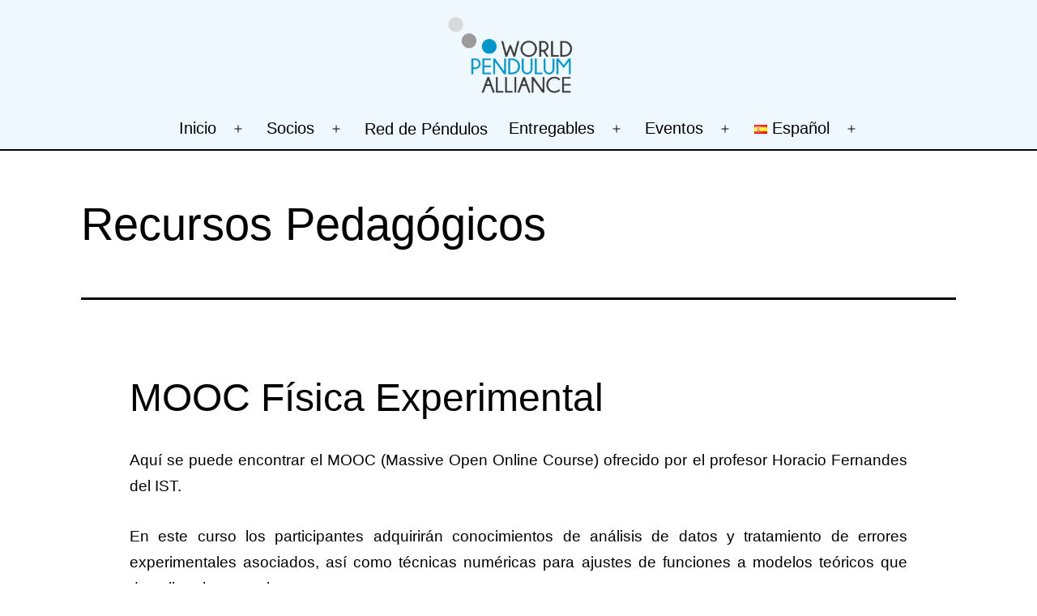

--- FILE ---
content_type: text/html; charset=UTF-8
request_url: http://wpa.tecnico.ulisboa.pt/~wpa.daemon/es/recursos-pedagogicos/
body_size: 8482
content:
<!doctype html>
<html lang="es-ES" >
<head>
	<meta charset="UTF-8" />
	<meta name="viewport" content="width=device-width, initial-scale=1" />
	<title>Recursos Pedagógicos &#8211; WP@elab</title>
<meta name='robots' content='max-image-preview:large' />
<link rel="alternate" href="http://wpa.tecnico.ulisboa.pt/~wpa.daemon/pedagogical-resources/" hreflang="en" />
<link rel="alternate" href="http://wpa.tecnico.ulisboa.pt/~wpa.daemon/pt/recursos-pedagogicos-2/" hreflang="pt" />
<link rel="alternate" href="http://wpa.tecnico.ulisboa.pt/~wpa.daemon/es/recursos-pedagogicos/" hreflang="es" />
<link rel='dns-prefetch' href='//s.w.org' />
<link rel="alternate" type="application/rss+xml" title="WP@elab &raquo; Feed" href="http://wpa.tecnico.ulisboa.pt/~wpa.daemon/es/feed/" />
<link rel="alternate" type="application/rss+xml" title="WP@elab &raquo; RSS de los comentarios" href="http://wpa.tecnico.ulisboa.pt/~wpa.daemon/es/comments/feed/" />
		<script>
			window._wpemojiSettings = {"baseUrl":"https:\/\/s.w.org\/images\/core\/emoji\/13.0.1\/72x72\/","ext":".png","svgUrl":"https:\/\/s.w.org\/images\/core\/emoji\/13.0.1\/svg\/","svgExt":".svg","source":{"concatemoji":"http:\/\/wpa.tecnico.ulisboa.pt\/~wpa.daemon\/wp-includes\/js\/wp-emoji-release.min.js?ver=5.7.14"}};
			!function(e,a,t){var n,r,o,i=a.createElement("canvas"),p=i.getContext&&i.getContext("2d");function s(e,t){var a=String.fromCharCode;p.clearRect(0,0,i.width,i.height),p.fillText(a.apply(this,e),0,0);e=i.toDataURL();return p.clearRect(0,0,i.width,i.height),p.fillText(a.apply(this,t),0,0),e===i.toDataURL()}function c(e){var t=a.createElement("script");t.src=e,t.defer=t.type="text/javascript",a.getElementsByTagName("head")[0].appendChild(t)}for(o=Array("flag","emoji"),t.supports={everything:!0,everythingExceptFlag:!0},r=0;r<o.length;r++)t.supports[o[r]]=function(e){if(!p||!p.fillText)return!1;switch(p.textBaseline="top",p.font="600 32px Arial",e){case"flag":return s([127987,65039,8205,9895,65039],[127987,65039,8203,9895,65039])?!1:!s([55356,56826,55356,56819],[55356,56826,8203,55356,56819])&&!s([55356,57332,56128,56423,56128,56418,56128,56421,56128,56430,56128,56423,56128,56447],[55356,57332,8203,56128,56423,8203,56128,56418,8203,56128,56421,8203,56128,56430,8203,56128,56423,8203,56128,56447]);case"emoji":return!s([55357,56424,8205,55356,57212],[55357,56424,8203,55356,57212])}return!1}(o[r]),t.supports.everything=t.supports.everything&&t.supports[o[r]],"flag"!==o[r]&&(t.supports.everythingExceptFlag=t.supports.everythingExceptFlag&&t.supports[o[r]]);t.supports.everythingExceptFlag=t.supports.everythingExceptFlag&&!t.supports.flag,t.DOMReady=!1,t.readyCallback=function(){t.DOMReady=!0},t.supports.everything||(n=function(){t.readyCallback()},a.addEventListener?(a.addEventListener("DOMContentLoaded",n,!1),e.addEventListener("load",n,!1)):(e.attachEvent("onload",n),a.attachEvent("onreadystatechange",function(){"complete"===a.readyState&&t.readyCallback()})),(n=t.source||{}).concatemoji?c(n.concatemoji):n.wpemoji&&n.twemoji&&(c(n.twemoji),c(n.wpemoji)))}(window,document,window._wpemojiSettings);
		</script>
		<style>
img.wp-smiley,
img.emoji {
	display: inline !important;
	border: none !important;
	box-shadow: none !important;
	height: 1em !important;
	width: 1em !important;
	margin: 0 .07em !important;
	vertical-align: -0.1em !important;
	background: none !important;
	padding: 0 !important;
}
</style>
	<link rel='stylesheet' id='wp-block-library-css'  href='http://wpa.tecnico.ulisboa.pt/~wpa.daemon/wp-includes/css/dist/block-library/style.min.css?ver=5.7.14' media='all' />
<link rel='stylesheet' id='wp-block-library-theme-css'  href='http://wpa.tecnico.ulisboa.pt/~wpa.daemon/wp-includes/css/dist/block-library/theme.min.css?ver=5.7.14' media='all' />
<link rel='stylesheet' id='twenty-twenty-one-style-css'  href='http://wpa.tecnico.ulisboa.pt/~wpa.daemon/wp-content/themes/twentytwentyone/style.css?ver=1.3' media='all' />
<style id='twenty-twenty-one-style-inline-css'>
:root{--global--color-background: #ffffff;--global--color-primary: #000;--global--color-secondary: #000;--button--color-background: #000;--button--color-text-hover: #000;}
</style>
<link rel='stylesheet' id='twenty-twenty-one-print-style-css'  href='http://wpa.tecnico.ulisboa.pt/~wpa.daemon/wp-content/themes/twentytwentyone/assets/css/print.css?ver=1.3' media='print' />
<link rel="https://api.w.org/" href="http://wpa.tecnico.ulisboa.pt/~wpa.daemon/wp-json/" /><link rel="alternate" type="application/json" href="http://wpa.tecnico.ulisboa.pt/~wpa.daemon/wp-json/wp/v2/pages/2069" /><link rel="EditURI" type="application/rsd+xml" title="RSD" href="http://wpa.tecnico.ulisboa.pt/~wpa.daemon/xmlrpc.php?rsd" />
<link rel="wlwmanifest" type="application/wlwmanifest+xml" href="http://wpa.tecnico.ulisboa.pt/~wpa.daemon/wp-includes/wlwmanifest.xml" /> 
<meta name="generator" content="WordPress 5.7.14" />
<link rel="canonical" href="http://wpa.tecnico.ulisboa.pt/~wpa.daemon/es/recursos-pedagogicos/" />
<link rel='shortlink' href='http://wpa.tecnico.ulisboa.pt/~wpa.daemon/?p=2069' />
<link rel="alternate" type="application/json+oembed" href="http://wpa.tecnico.ulisboa.pt/~wpa.daemon/wp-json/oembed/1.0/embed?url=http%3A%2F%2Fwpa.tecnico.ulisboa.pt%2F%7Ewpa.daemon%2Fes%2Frecursos-pedagogicos%2F" />
<link rel="alternate" type="text/xml+oembed" href="http://wpa.tecnico.ulisboa.pt/~wpa.daemon/wp-json/oembed/1.0/embed?url=http%3A%2F%2Fwpa.tecnico.ulisboa.pt%2F%7Ewpa.daemon%2Fes%2Frecursos-pedagogicos%2F&#038;format=xml" />
<style id="custom-background-css">
body.custom-background { background-color: #ffffff; }
</style>
			<style id="wp-custom-css">
			
.no-visible{
	display: none;
}
.visible{
	display: block !important;
}
.wp-block-image{
	max-width: 100% !important;
	
}
.footer-navigation{
	display: none;
}
.foto_individual{
		transition: 0.5s border-left ease;
		width: 100%;
		max-width: 100% !important;
		margin-top: 40px;
		margin-bottom: 40px;
		border-top: 3px solid black;
		border-bottom: 3px solid black;
		background-size:cover;
		background-position: center;
		background-repeat: repeat;
		padding: 20px;
		height: 400px;
		position: relative;
}
	p, h1, h2, h3, h4, h5, h6, h7, ul{
		max-width: 75% !important;
	}
	#primary-menu-list{
		max-width: 100% !important; }
/*PC VIEW*/
@media only screen and (min-width: 780px) {
	
	/*estilos header footer página y slider */
	body {
		font-size: 1.2rem !important;
		text-align: justify !important;
		
	}

	h1{
		margin-top: 60px !important;
		font-size: 3.5rem !important;
	}
	.widget-area{
		margin-top: 0;
		display: none;
	}
	.powered-by{
		visibility: hidden;
	}
	.powered-by:after{
		visibility: visible;
		content: 'World Pendulum Alliance' !important;
	}
	#colophon{
		background: #f0f8ff;
		flex-direction: column;
		padding-bottom: 0 !important;
		padding: 0px;
		max-width: 100% !important;
		align-items: center;
		row-gap: 10px;
		border-top: 2px solid;
	}
	.site-info{
		margin: 0 !important;
		border-top: none !important;
		padding: 20px !important; 
	}
	#masthead{
		background: #f0f8ff;
		display: flex;
		flex-direction: column;
		padding-bottom: 0 !important;
		border-bottom: 2px solid;
		padding: 0px;
		max-width: 100% !important;
		align-items: center;
		row-gap: 10px;
	
	}
	#site-navigation{
		margin-left: 0 !important;
		margin-right: 0 !important;
		margin-top: 0 !important;
	}
	.site-branding{
		margin-right: 20px ;
	}
	#primary-menu-list{
		justify-content: center !important;
		margin-left: 15px;
		margin-right: 15px;
		align-items: center;
		font-size: 1rem !important;
	}
	.menu-item a{
		/*padding: 5px !important;*/
	}
	.menu-item a{
		/*padding: 5px !important;*/
	}
	#main{
		padding-top: 0 !important;
	}
	#slider-inicio{
		margin-top: 0 !important;
		display: block !important;
		max-width: 100% !important;
	}
	.site-name img{
		filter: grayscale(100%);
	}
	
	/*bloques*/
	.bloque_individual_out{
		max-width: 80% !important;
	}
	.bloque_individual{
		transition: 0.5s border-left ease;
		width: 100%;
		max-width: 100% !important;
		margin-top: 10px;
		margin-bottom: 10px;
		border: 3px solid black;
		background-attachment: fixed;
		background-position: cover;
		background-size: cover;
		padding: 20px;
		height: 350px;
		position: relative;
	}
	.bloque_individual:hover{
		transition: 0.5s border-left ease;
		border-left: 20px solid black;
	}
	.h3_individual{
		    background-color: #f0f8fff1;
		border-top: 2px solid black;
		border-right: 2px solid black;
    color: black;
		padding: 30px;
		position: absolute;
		bottom: 0;
		left: 0;
	}
	
	.bloque_triple_out{
		max-width: 70% !important;
		overflow: auto;
	}
	.bloque_triple{
		width: 33% !important;
		padding: 10px;
		float: left;
	}
	.bloque_triple_inside{
		transition: 0.5s border-left ease;
		width: 100%;
		max-width: 100% !important;
		border: 3px solid black;
		padding-bottom: 100%;
		position: relative;
		background-size: cover;
		background-position: center;
	}

	
	.bloque_triple_inside:hover{
		transition: 0.5s border-left ease;
		border-left: 20px solid black;
	}
		.bloque_triple_inside:hover .h_triple{
		display: block !important;
	}
	.h_triple{
		display: none;
		max-width: 80% !important;
		text-align: left !important;
		    background-color: #f0f8fff1;
		border-top: 2px solid black;
		border-right: 2px solid black;
    color: black;
		padding: 10px;
		position: absolute;
		bottom: 0;
		left: 0;
	}
	
}

/*TABLET VIEW*/
@media only screen and (min-width: 480px) and (max-width: 780px)  {
	/*estilos header footer página y slider */
	body {
		font-size: 1.2rem !important;
		text-align: justify !important;
		
	}
	p{
		max-width: 75% !important;
	}
	h1{
		margin-top: 60px !important;
		font-size: 2.5rem !important;
	}
	.widget-area{
		margin-top: 0;
		display: none;
	}
	.powered-by{
		visibility: hidden;
	}
	.powered-by:after{
		visibility: visible;
		content: 'World Pendulum Alliance' !important;
	}
	#colophon{
		background: #f0f8ff;
		flex-direction: column;
		padding-bottom: 0 !important;
		padding: 0px;
		max-width: 100% !important;
		align-items: center;
		row-gap: 10px;
		border-top: 2px solid;
	}
	.site-info{
		margin: 0 !important;
		border-top: none !important;
		padding: 20px !important; 
	}
	#masthead{
		background: #f0f8ff;
		display: flex;
		flex-direction: column;
		padding-bottom: 0 !important;
		border-bottom: 2px solid;
		padding: 0px;
		max-width: 100% !important;
		align-items: center;
		row-gap: 10px;
	
	}
	#site-navigation{
		margin-left: 0 !important;
		margin-right: 0 !important;
		margin-top: 0 !important;
	}
	.site-branding{
		margin-right: 20px ;
	}
	#primary-menu-list{
		justify-content: center !important;
		margin-left: 15px;
		margin-right: 15px;
		align-items: center;
		font-size: 1rem !important;
	}
	.menu-item a{
		/*padding: 5px !important;*/
	}
	.menu-item a{
		/*padding: 5px !important;*/
	}
	#main{
		padding-top: 0 !important;
	}
	#slider-inicio{
		margin-top: 0 !important;
		display: block !important;
		max-width: 100% !important;
	}
	.site-name img{
		filter: grayscale(100%);
	}
	
	/*bloques*/
	.bloque_individual_out{
		max-width: 80% !important;
	}
	.bloque_individual{
		transition: 0.5s border-left ease;
		width: 100%;
		max-width: 100% !important;
		margin-top: 10px;
		margin-bottom: 10px;
		border: 3px solid black;
		background-attachment: fixed;
		background-position: cover;
		background-size: cover;
		padding: 20px;
		height: 350px;
		position: relative;
	}
	.bloque_individual:hover{
		transition: 0.5s border-left ease;
		border-left: 20px solid black;
	}
	.h3_individual{
		    background-color: #f0f8fff1;
		border-top: 2px solid black;
		border-right: 2px solid black;
    color: black;
		padding: 30px;
		position: absolute;
		bottom: 0;
		left: 0;
	}
	
	.bloque_triple_out{
		max-width: 70% !important;
		overflow: auto;
	}
	.bloque_triple{
		width: 49% !important;
		padding: 10px;
		float: left;
	}
	.bloque_triple_inside{
		transition: 0.5s border-left ease;
		width: 100%;
		max-width: 100% !important;
		border: 3px solid black;
		padding-bottom: 100%;
		position: relative;
		background-size: cover;
		background-position: center;
	}

	
	.bloque_triple_inside:hover{
		transition: 0.5s border-left ease;
		border-left: 20px solid black;
	}
		.bloque_triple_inside:hover .h_triple{
		display: block !important;
	}
	.h_triple{
		display: none;
		max-width: 80% !important;
		text-align: left !important;
		    background-color: #f0f8fff1;
		border-top: 2px solid black;
		border-right: 2px solid black;
    color: black;
		padding: 10px;
		position: absolute;
		bottom: 0;
		left: 0;
	}
	
}



/*MOBILE VIEW*/
@media only screen and (max-width: 480px)  {
	.site-logo{
		position: relative !important;
		
		
	}
	/*estilos header footer página y slider */
	body {
		font-size: 1.2rem !important;
		text-align: justify !important;
		
	}
	p{
		max-width: 75% !important;
	}
	h1{
		margin-top: 60px !important;
		font-size: 2rem !important;
	}
	.widget-area{
		margin-top: 0;
		display: none;
	}
	.powered-by{
		visibility: hidden;
	}
	.powered-by:after{
		visibility: visible;
		content: 'World Pendulum Alliance' !important;
	}
	#colophon{
		background: #f0f8ff;
		flex-direction: column;
		padding-bottom: 0 !important;
		padding: 0px;
		max-width: 100% !important;
		align-items: center;
		row-gap: 10px;
		border-top: 2px solid;
	}
	.site-info{
		margin: 0 !important;
		border-top: none !important;
		padding: 20px !important; 
	}
	#masthead{
		background: #f0f8ff;

		padding-bottom: 0 !important;
		border-bottom: 2px solid;
		padding: 0px;
		max-width: 100% !important;
		row-gap: 10px;
	
	}
	#site-navigation{
		margin-left: 0 !important;
		margin-right: 0 !important;
		margin-top: 0 !important;
	}
	.site-branding{
		margin-left: 15px ;

	}
	#primary-menu-list{
		justify-content: center !important;
		margin-left: 15px;
		margin-right: 15px;
		align-items: center;
		font-size: 1rem !important;
	}
	.menu-item a{
		/*padding: 5px !important;*/
	}
	.menu-item a{
		/*padding: 5px !important;*/
	}
	#main{
		padding-top: 0 !important;
	}
	#slider-inicio{
		margin-top: 0 !important;
		display: block !important;
		max-width: 100% !important;
	}
	.site-name img{
		filter: grayscale(100%);
	}
	
	/*bloques*/
	.bloque_individual_out{
		max-width: 80% !important;
	}
	.bloque_individual{
		transition: 0.5s border-left ease;
		width: 100%;
		max-width: 100% !important;
		margin-top: 10px;
		margin-bottom: 10px;
		border: 3px solid black;
		background-attachment: fixed;
		background-position: cover;
		background-size: cover;
		padding: 20px;
		height: 350px;
		position: relative;
	}
	.bloque_individual:hover{
		transition: 0.5s border-left ease;
		border-left: 20px solid black;
	}
	.h3_individual{
		    background-color: #f0f8fff1;
		border-top: 2px solid black;
		border-right: 2px solid black;
    color: black;
		padding: 30px;
		position: absolute;
		bottom: 0;
		left: 0;
	}
	
	.bloque_triple_out{
		max-width: 70% !important;
		overflow: auto;
	}
	.bloque_triple{
		width: 100% !important;
		padding: 10px;
		float: left;
	}
	.bloque_triple_inside{
		transition: 0.5s border-left ease;
		width: 100%;
		max-width: 100% !important;
		border: 3px solid black;
		padding-bottom: 100%;
		position: relative;
		background-size: cover;
		background-position: center;
	}

	
	.bloque_triple_inside:hover{
		transition: 0.5s border-left ease;
		border-left: 20px solid black;
	}
		.bloque_triple_inside:hover .h_triple{
		display: block !important;
	}
	.h_triple{
		display: none;
		max-width: 80% !important;
		text-align: left !important;
		    background-color: #f0f8fff1;
		border-top: 2px solid black;
		border-right: 2px solid black;
    color: black;
		padding: 10px;
		position: absolute;
		bottom: 0;
		left: 0;
	}
	
}

.site-logo{
	top: 0 !important;
}



		</style>
		</head>

<body class="page-template-default page page-id-2069 custom-background wp-custom-logo wp-embed-responsive is-light-theme has-background-white no-js singular has-main-navigation">
<div id="page" class="site">
	<a class="skip-link screen-reader-text" href="#content">Skip to content</a>

	
<header id="masthead" class="site-header has-logo has-menu" role="banner">

	

<div class="site-branding">

			<div class="site-logo"><a href="http://wpa.tecnico.ulisboa.pt/~wpa.daemon/es/project-overview-espanol/" class="custom-logo-link" rel="home"><img width="512" height="322" src="http://wpa.tecnico.ulisboa.pt/~wpa.daemon/wp-content/uploads/2020/02/Logo-WPELAB-Clip-e1582130025440.png" class="custom-logo" alt="WP@elab" srcset="http://wpa.tecnico.ulisboa.pt/~wpa.daemon/wp-content/uploads/2020/02/Logo-WPELAB-Clip-e1582130025440.png 512w, http://wpa.tecnico.ulisboa.pt/~wpa.daemon/wp-content/uploads/2020/02/Logo-WPELAB-Clip-e1582130025440-300x189.png 300w" sizes="(max-width: 512px) 100vw, 512px" /></a></div>
	
						<p class="screen-reader-text"><a href="http://wpa.tecnico.ulisboa.pt/~wpa.daemon/es/project-overview-espanol/">WP@elab</a></p>
			
	</div><!-- .site-branding -->
	
	<nav id="site-navigation" class="primary-navigation" role="navigation" aria-label="Primary menu">
		<div class="menu-button-container">
			<button id="primary-mobile-menu" class="button" aria-controls="primary-menu-list" aria-expanded="false">
				<span class="dropdown-icon open">Menu					<svg class="svg-icon" width="24" height="24" aria-hidden="true" role="img" focusable="false" viewBox="0 0 24 24" fill="none" xmlns="http://www.w3.org/2000/svg"><path fill-rule="evenodd" clip-rule="evenodd" d="M4.5 6H19.5V7.5H4.5V6ZM4.5 12H19.5V13.5H4.5V12ZM19.5 18H4.5V19.5H19.5V18Z" fill="currentColor"/></svg>				</span>
				<span class="dropdown-icon close">Close					<svg class="svg-icon" width="24" height="24" aria-hidden="true" role="img" focusable="false" viewBox="0 0 24 24" fill="none" xmlns="http://www.w3.org/2000/svg"><path fill-rule="evenodd" clip-rule="evenodd" d="M12 10.9394L5.53033 4.46973L4.46967 5.53039L10.9393 12.0001L4.46967 18.4697L5.53033 19.5304L12 13.0607L18.4697 19.5304L19.5303 18.4697L13.0607 12.0001L19.5303 5.53039L18.4697 4.46973L12 10.9394Z" fill="currentColor"/></svg>				</span>
			</button><!-- #primary-mobile-menu -->
		</div><!-- .menu-button-container -->
		<div class="primary-menu-container"><ul id="primary-menu-list" class="menu-wrapper"><li id="menu-item-1870" class="menu-item menu-item-type-post_type menu-item-object-page menu-item-home menu-item-has-children menu-item-1870"><a href="http://wpa.tecnico.ulisboa.pt/~wpa.daemon/es/project-overview-espanol/">Inicio</a><button class="sub-menu-toggle" aria-expanded="false" onClick="twentytwentyoneExpandSubMenu(this)"><span class="icon-plus"><svg class="svg-icon" width="18" height="18" aria-hidden="true" role="img" focusable="false" viewBox="0 0 24 24" fill="none" xmlns="http://www.w3.org/2000/svg"><path fill-rule="evenodd" clip-rule="evenodd" d="M18 11.2h-5.2V6h-1.6v5.2H6v1.6h5.2V18h1.6v-5.2H18z" fill="currentColor"/></svg></span><span class="icon-minus"><svg class="svg-icon" width="18" height="18" aria-hidden="true" role="img" focusable="false" viewBox="0 0 24 24" fill="none" xmlns="http://www.w3.org/2000/svg"><path fill-rule="evenodd" clip-rule="evenodd" d="M6 11h12v2H6z" fill="currentColor"/></svg></span><span class="screen-reader-text">Open menu</span></button>
<ul class="sub-menu">
	<li id="menu-item-1906" class="menu-item menu-item-type-post_type menu-item-object-page menu-item-1906"><a href="http://wpa.tecnico.ulisboa.pt/~wpa.daemon/es/quienes-somos/">¿Quiénes somos?</a></li>
	<li id="menu-item-1914" class="menu-item menu-item-type-post_type menu-item-object-page menu-item-1914"><a href="http://wpa.tecnico.ulisboa.pt/~wpa.daemon/es/contacto/">Contacto</a></li>
</ul>
</li>
<li id="menu-item-1884" class="menu-item menu-item-type-post_type menu-item-object-page menu-item-has-children menu-item-1884"><a href="http://wpa.tecnico.ulisboa.pt/~wpa.daemon/es/socios-del-proyecto/">Socios</a><button class="sub-menu-toggle" aria-expanded="false" onClick="twentytwentyoneExpandSubMenu(this)"><span class="icon-plus"><svg class="svg-icon" width="18" height="18" aria-hidden="true" role="img" focusable="false" viewBox="0 0 24 24" fill="none" xmlns="http://www.w3.org/2000/svg"><path fill-rule="evenodd" clip-rule="evenodd" d="M18 11.2h-5.2V6h-1.6v5.2H6v1.6h5.2V18h1.6v-5.2H18z" fill="currentColor"/></svg></span><span class="icon-minus"><svg class="svg-icon" width="18" height="18" aria-hidden="true" role="img" focusable="false" viewBox="0 0 24 24" fill="none" xmlns="http://www.w3.org/2000/svg"><path fill-rule="evenodd" clip-rule="evenodd" d="M6 11h12v2H6z" fill="currentColor"/></svg></span><span class="screen-reader-text">Open menu</span></button>
<ul class="sub-menu">
	<li id="menu-item-1922" class="menu-item menu-item-type-post_type menu-item-object-page menu-item-1922"><a href="http://wpa.tecnico.ulisboa.pt/~wpa.daemon/es/socios-europeos-eu/">Socios Europeos</a></li>
	<li id="menu-item-1923" class="menu-item menu-item-type-post_type menu-item-object-page menu-item-1923"><a href="http://wpa.tecnico.ulisboa.pt/~wpa.daemon/es/socios-latinoamericanos-latam/">Socios Latinoamericanos</a></li>
	<li id="menu-item-1924" class="menu-item menu-item-type-post_type menu-item-object-page menu-item-1924"><a href="http://wpa.tecnico.ulisboa.pt/~wpa.daemon/es/comite-externo/">Comité Externo</a></li>
	<li id="menu-item-1977" class="menu-item menu-item-type-post_type menu-item-object-page menu-item-1977"><a href="http://wpa.tecnico.ulisboa.pt/~wpa.daemon/es/estructura-de-gestion/">Estructura de gestión</a></li>
</ul>
</li>
<li id="menu-item-2576" class="menu-item menu-item-type-post_type menu-item-object-page menu-item-2576"><a href="http://wpa.tecnico.ulisboa.pt/~wpa.daemon/es/red-de-pendulos/">Red de Péndulos</a></li>
<li id="menu-item-1880" class="menu-item menu-item-type-post_type menu-item-object-page current-menu-ancestor current-menu-parent current_page_parent current_page_ancestor menu-item-has-children menu-item-1880"><a href="http://wpa.tecnico.ulisboa.pt/~wpa.daemon/es/publicaciones-y-entregables/">Entregables</a><button class="sub-menu-toggle" aria-expanded="false" onClick="twentytwentyoneExpandSubMenu(this)"><span class="icon-plus"><svg class="svg-icon" width="18" height="18" aria-hidden="true" role="img" focusable="false" viewBox="0 0 24 24" fill="none" xmlns="http://www.w3.org/2000/svg"><path fill-rule="evenodd" clip-rule="evenodd" d="M18 11.2h-5.2V6h-1.6v5.2H6v1.6h5.2V18h1.6v-5.2H18z" fill="currentColor"/></svg></span><span class="icon-minus"><svg class="svg-icon" width="18" height="18" aria-hidden="true" role="img" focusable="false" viewBox="0 0 24 24" fill="none" xmlns="http://www.w3.org/2000/svg"><path fill-rule="evenodd" clip-rule="evenodd" d="M6 11h12v2H6z" fill="currentColor"/></svg></span><span class="screen-reader-text">Open menu</span></button>
<ul class="sub-menu">
	<li id="menu-item-2070" class="menu-item menu-item-type-post_type menu-item-object-page current-menu-item page_item page-item-2069 current_page_item menu-item-2070"><a href="http://wpa.tecnico.ulisboa.pt/~wpa.daemon/es/recursos-pedagogicos/" aria-current="page">Recursos Pedagógicos</a></li>
	<li id="menu-item-2076" class="menu-item menu-item-type-post_type menu-item-object-page menu-item-2076"><a href="http://wpa.tecnico.ulisboa.pt/~wpa.daemon/es/centros-de-divulgacion-cientifica/">Centros de Divulgación Científica</a></li>
	<li id="menu-item-2045" class="menu-item menu-item-type-post_type menu-item-object-page menu-item-2045"><a href="http://wpa.tecnico.ulisboa.pt/~wpa.daemon/es/instalacion-del-pendulo/">Instalación del Péndulo</a></li>
	<li id="menu-item-2085" class="menu-item menu-item-type-post_type menu-item-object-page menu-item-2085"><a href="http://wpa.tecnico.ulisboa.pt/~wpa.daemon/es/planos-del-pendulo/">Planos del Péndulo</a></li>
</ul>
</li>
<li id="menu-item-1883" class="menu-item menu-item-type-post_type menu-item-object-page menu-item-has-children menu-item-1883"><a href="http://wpa.tecnico.ulisboa.pt/~wpa.daemon/es/project-overview-espanol/eventos/">Eventos</a><button class="sub-menu-toggle" aria-expanded="false" onClick="twentytwentyoneExpandSubMenu(this)"><span class="icon-plus"><svg class="svg-icon" width="18" height="18" aria-hidden="true" role="img" focusable="false" viewBox="0 0 24 24" fill="none" xmlns="http://www.w3.org/2000/svg"><path fill-rule="evenodd" clip-rule="evenodd" d="M18 11.2h-5.2V6h-1.6v5.2H6v1.6h5.2V18h1.6v-5.2H18z" fill="currentColor"/></svg></span><span class="icon-minus"><svg class="svg-icon" width="18" height="18" aria-hidden="true" role="img" focusable="false" viewBox="0 0 24 24" fill="none" xmlns="http://www.w3.org/2000/svg"><path fill-rule="evenodd" clip-rule="evenodd" d="M6 11h12v2H6z" fill="currentColor"/></svg></span><span class="screen-reader-text">Open menu</span></button>
<ul class="sub-menu">
	<li id="menu-item-2553" class="menu-item menu-item-type-post_type menu-item-object-page menu-item-2553"><a href="http://wpa.tecnico.ulisboa.pt/~wpa.daemon/es/actividades-de-divulgacion-cientifica/">Divulgación Científica</a></li>
	<li id="menu-item-2908" class="menu-item menu-item-type-post_type menu-item-object-page menu-item-2908"><a href="http://wpa.tecnico.ulisboa.pt/~wpa.daemon/es/conferencia-final-2/">Conferencia de Cierre</a></li>
	<li id="menu-item-2557" class="menu-item menu-item-type-post_type menu-item-object-page menu-item-2557"><a href="http://wpa.tecnico.ulisboa.pt/~wpa.daemon/es/reuniones-de-proyecto/">Reuniones de Proyecto</a></li>
</ul>
</li>
<li id="menu-item-1869" class="pll-parent-menu-item menu-item menu-item-type-custom menu-item-object-custom current-menu-parent menu-item-has-children menu-item-1869"><a href="#pll_switcher"><img src="[data-uri]" alt="Español" width="16" height="11" style="width: 16px; height: 11px;" /><span style="margin-left:0.3em;">Español</span></a><button class="sub-menu-toggle" aria-expanded="false" onClick="twentytwentyoneExpandSubMenu(this)"><span class="icon-plus"><svg class="svg-icon" width="18" height="18" aria-hidden="true" role="img" focusable="false" viewBox="0 0 24 24" fill="none" xmlns="http://www.w3.org/2000/svg"><path fill-rule="evenodd" clip-rule="evenodd" d="M18 11.2h-5.2V6h-1.6v5.2H6v1.6h5.2V18h1.6v-5.2H18z" fill="currentColor"/></svg></span><span class="icon-minus"><svg class="svg-icon" width="18" height="18" aria-hidden="true" role="img" focusable="false" viewBox="0 0 24 24" fill="none" xmlns="http://www.w3.org/2000/svg"><path fill-rule="evenodd" clip-rule="evenodd" d="M6 11h12v2H6z" fill="currentColor"/></svg></span><span class="screen-reader-text">Open menu</span></button>
<ul class="sub-menu">
	<li id="menu-item-1869-en" class="lang-item lang-item-24 lang-item-en lang-item-first menu-item menu-item-type-custom menu-item-object-custom menu-item-1869-en"><a href="http://wpa.tecnico.ulisboa.pt/~wpa.daemon/pedagogical-resources/" hreflang="en-GB" lang="en-GB"><img src="[data-uri]" alt="English" width="16" height="11" style="width: 16px; height: 11px;" /><span style="margin-left:0.3em;">English</span></a></li>
	<li id="menu-item-1869-pt" class="lang-item lang-item-17 lang-item-pt menu-item menu-item-type-custom menu-item-object-custom menu-item-1869-pt"><a href="http://wpa.tecnico.ulisboa.pt/~wpa.daemon/pt/recursos-pedagogicos-2/" hreflang="pt-PT" lang="pt-PT"><img src="[data-uri]" alt="Português" width="16" height="11" style="width: 16px; height: 11px;" /><span style="margin-left:0.3em;">Português</span></a></li>
	<li id="menu-item-1869-es" class="lang-item lang-item-20 lang-item-es current-lang menu-item menu-item-type-custom menu-item-object-custom menu-item-1869-es"><a href="http://wpa.tecnico.ulisboa.pt/~wpa.daemon/es/recursos-pedagogicos/" hreflang="es-ES" lang="es-ES"><img src="[data-uri]" alt="Español" width="16" height="11" style="width: 16px; height: 11px;" /><span style="margin-left:0.3em;">Español</span></a></li>
</ul>
</li>
</ul></div>	</nav><!-- #site-navigation -->

</header><!-- #masthead -->

	<div id="content" class="site-content">
		<div id="primary" class="content-area">
			<main id="main" class="site-main" role="main">

<article id="post-2069" class="post-2069 page type-page status-publish hentry entry">

			<header class="entry-header alignwide">
			<h1 class="entry-title">Recursos Pedagógicos</h1>					</header><!-- .entry-header -->
	
	<div class="entry-content">
		
<h2>MOOC Física Experimental</h2>



<p>Aquí se puede encontrar el MOOC (Massive Open Online Course) ofrecido por el profesor Horacio Fernandes del IST.</p>



<p>En este curso los participantes adquirirán conocimientos de análisis de datos y tratamiento de errores experimentales asociados, así como técnicas numéricas para ajustes de funciones a modelos teóricos que describen los experimentos propuestos.</p>



<div class="bloque_individual_out visible">
<a href="https://courses.mooc.tecnico.ulisboa.pt/courses/course-v1:IST+feX+2019/about"><div style="width: 100%; display: flex; padding: 10px; border: 2px solid;"><img src="http://wpa.tecnico.ulisboa.pt/~wpa.daemon/wp-content/uploads/2022/07/tablero-icon.png" style="padding: 10px; width: 50px; height: auto;"><div style="display: flex; flex: 1; padding: 10px;"><h4>	
Física Experimental MOOC (Portugués)</h4></div></div></a>
</div>

<div class="bloque_individual_out visible">
<a href="https://courses.elearning.tecnico.ulisboa.pt/courses/course-v1:MOOCs+feX+2020_es/about"><div style="width: 100%; display: flex; padding: 10px; border: 2px solid;"><img src="http://wpa.tecnico.ulisboa.pt/~wpa.daemon/wp-content/uploads/2022/07/tablero-icon.png" style="padding: 10px; width: 50px; height: auto;"><div style="display: flex; flex: 1; padding: 10px;"><h4>	
Física Experimental MOOC (Español)</h4></div></div></a>
</div>



<h2>Cálculos del Péndulo</h2>
<div class="bloque_individual_out visible">
<a href="https://graasp.eu/s/l6ntaw"><div style="width: 100%; display: flex; padding: 10px; border: 2px solid;"><img src="http://wpa.tecnico.ulisboa.pt/~wpa.daemon/wp-content/uploads/2022/07/web-icon.png" style="padding: 10px; width: 50px; height: auto;"><div style="display: flex; flex: 1; padding: 10px;"><h4>	
Fundamentos del péndulo en GRAASP</h4></div></div></a>
</div>

<div class="bloque_individual_out visible">
<a href="https://graasp.eu/s/rqbtft"><div style="width: 100%; display: flex; padding: 10px; border: 2px solid;"><img src="http://wpa.tecnico.ulisboa.pt/~wpa.daemon/wp-content/uploads/2022/07/web-icon.png" style="padding: 10px; width: 50px; height: auto;"><div style="display: flex; flex: 1; padding: 10px;"><h4>	
Ecuaciones diferenciales del péndulo en GRAASP</h4></div></div></a>
</div>

<div class="bloque_individual_out visible">
<a href="http://wpa.tecnico.ulisboa.pt/~wpa.daemon/calculus-for-the-wpelab-training/"><div style="width: 100%; display: flex; padding: 10px; border: 2px solid;"><img src="http://wpa.tecnico.ulisboa.pt/~wpa.daemon/wp-content/uploads/2022/07/web-icon.png" style="padding: 10px; width: 50px; height: auto;"><div style="display: flex; flex: 1; padding: 10px;"><h4>	
Herramientas de cálculo</h4></div></div></a>
</div>



<h2>Contenido Adicional</h2>



<div class="bloque_individual_out visible">
<iframe style="width: 100%; height: 500px;" src="https://docs.google.com/spreadsheets/d/e/2PACX-1vT5CbrC19wh_9RHF0uVaMHHKcAxrQprN3qwiGvwpBO8UucXcqwBa3OabCol1ffvcbANXdEVQG26Sb6p/pubhtml?gid=1541446188&amp;single=true&amp;widget=true&amp;headers=false"></iframe>
</div>
	</div><!-- .entry-content -->

	</article><!-- #post-2069 -->
			</main><!-- #main -->
		</div><!-- #primary -->
	</div><!-- #content -->

	
	<aside class="widget-area">
		<section id="polylang-6" class="widget widget_polylang"><nav role="navigation" aria-label="Choose a language"><ul>
	<li class="lang-item lang-item-24 lang-item-en lang-item-first"><a lang="en-GB" hreflang="en-GB" href="http://wpa.tecnico.ulisboa.pt/~wpa.daemon/pedagogical-resources/">English</a></li>
	<li class="lang-item lang-item-17 lang-item-pt"><a lang="pt-PT" hreflang="pt-PT" href="http://wpa.tecnico.ulisboa.pt/~wpa.daemon/pt/recursos-pedagogicos-2/">Português</a></li>
	<li class="lang-item lang-item-20 lang-item-es current-lang"><a lang="es-ES" hreflang="es-ES" href="http://wpa.tecnico.ulisboa.pt/~wpa.daemon/es/recursos-pedagogicos/">Español</a></li>
</ul>
</nav></section>	</aside><!-- .widget-area -->


	<footer id="colophon" class="site-footer" role="contentinfo">

				<div class="site-info">
			<div class="site-name">
									<div class="site-logo"><a href="http://wpa.tecnico.ulisboa.pt/~wpa.daemon/es/project-overview-espanol/" class="custom-logo-link" rel="home"><img width="512" height="322" src="http://wpa.tecnico.ulisboa.pt/~wpa.daemon/wp-content/uploads/2020/02/Logo-WPELAB-Clip-e1582130025440.png" class="custom-logo" alt="WP@elab" srcset="http://wpa.tecnico.ulisboa.pt/~wpa.daemon/wp-content/uploads/2020/02/Logo-WPELAB-Clip-e1582130025440.png 512w, http://wpa.tecnico.ulisboa.pt/~wpa.daemon/wp-content/uploads/2020/02/Logo-WPELAB-Clip-e1582130025440-300x189.png 300w" sizes="(max-width: 512px) 100vw, 512px" /></a></div>
							</div><!-- .site-name -->
			<div class="powered-by">
				Proudly powered by <a href="https://wordpress.org/">WordPress</a>.			</div><!-- .powered-by -->

		</div><!-- .site-info -->
	</footer><!-- #colophon -->

</div><!-- #page -->

<script>document.body.classList.remove("no-js");</script>	<script>
	if ( -1 !== navigator.userAgent.indexOf( 'MSIE' ) || -1 !== navigator.appVersion.indexOf( 'Trident/' ) ) {
		document.body.classList.add( 'is-IE' );
	}
	</script>
	<script id='twenty-twenty-one-ie11-polyfills-js-after'>
( Element.prototype.matches && Element.prototype.closest && window.NodeList && NodeList.prototype.forEach ) || document.write( '<script src="http://wpa.tecnico.ulisboa.pt/~wpa.daemon/wp-content/themes/twentytwentyone/assets/js/polyfills.js?ver=1.3"></scr' + 'ipt>' );
</script>
<script src='http://wpa.tecnico.ulisboa.pt/~wpa.daemon/wp-content/themes/twentytwentyone/assets/js/primary-navigation.js?ver=1.3' id='twenty-twenty-one-primary-navigation-script-js'></script>
<script src='http://wpa.tecnico.ulisboa.pt/~wpa.daemon/wp-content/themes/twentytwentyone/assets/js/responsive-embeds.js?ver=1.3' id='twenty-twenty-one-responsive-embeds-script-js'></script>
<script src='http://wpa.tecnico.ulisboa.pt/~wpa.daemon/wp-includes/js/wp-embed.min.js?ver=5.7.14' id='wp-embed-js'></script>
	<script>
	/(trident|msie)/i.test(navigator.userAgent)&&document.getElementById&&window.addEventListener&&window.addEventListener("hashchange",(function(){var t,e=location.hash.substring(1);/^[A-z0-9_-]+$/.test(e)&&(t=document.getElementById(e))&&(/^(?:a|select|input|button|textarea)$/i.test(t.tagName)||(t.tabIndex=-1),t.focus())}),!1);
	</script>
	
</body>
</html>


--- FILE ---
content_type: text/html; charset=utf-8
request_url: https://docs.google.com/spreadsheets/d/e/2PACX-1vT5CbrC19wh_9RHF0uVaMHHKcAxrQprN3qwiGvwpBO8UucXcqwBa3OabCol1ffvcbANXdEVQG26Sb6p/pubhtml/sheet?headers=false&gid=1541446188
body_size: 15808
content:
<!DOCTYPE html><html><head><meta name="google" content="notranslate"><meta name="viewport" content="target-densitydpi=device-dpi,user-scalable=1,minimum-scale=1,maximum-scale=2.5,initial-scale=1,width=device-width"><meta http-equiv="X-UA-Compatible" content="IE=edge;"><meta name="referrer" content="strict-origin-when-cross-origin"><title>Educational Content - Google Drive</title><link rel="shortcut icon" href="//ssl.gstatic.com/docs/spreadsheets/spreadsheets_2023q4.ico"><meta property="og:title" content="Educational Content"><meta property="og:type" content="article"><meta property="og:site_name" content="Google Docs"><meta property="og:url" content="https://docs.google.com/spreadsheets/d/e/2PACX-1vT5CbrC19wh_9RHF0uVaMHHKcAxrQprN3qwiGvwpBO8UucXcqwBa3OabCol1ffvcbANXdEVQG26Sb6p/pubhtml/sheet?headers=false&amp;gid=1541446188&amp;usp=embed_facebook"><meta property="og:image" content="https://lh7-us.googleusercontent.com/docs/AHkbwyJjYdJsKH0tUeRVJCg8t0ngolkn4J3ln0VieQJUk5zxsT_uy1nM6JPOoEp_eWwRKqs8HOhPbFnsOS0BWe1mGcSsUxciKbJ0sYFavseZpnkvPoihZJM=w1200-h630-p"><meta property="og:image:width" content="1200"><meta property="og:image:height" content="630"><link href='/static/spreadsheets2/client/css/2818760914-waffle_k_ltr.css' rel='stylesheet' nonce="1fQC-1mHm8yJcEYjLIzR_g"><style nonce="1fQC-1mHm8yJcEYjLIzR_g">
        html { overflow: visible; }
        html, body {
          height: 100%;
        }
        body {
          display: flex;
          flex-direction: column;
        }
        #sheets-viewport {
          display: flex;
          flex: 1;
          flex-direction: column;
          overflow: auto;
        }
        #sheets-viewport.widget-viewport { overflow: hidden; }
        .grid-container { overflow: visible; background: white;}
        .grid-table-container { overflow: visible; }
        #top-bar {
          margin: 0;
          overflow: hidden;
        }
        #top-bar {
          border-bottom: 1px solid #ccc;
          padding: 6px 6px 0;
        }
        #doc-title { padding-bottom: 5px; }
        #doc-title .name { font-size: 15px; }
        #sheet-menu {
          font-size: 13px;
          margin: 6px 0 0;
          padding: 0 0 5px;
        }
        #sheet-menu li {
          display: inline;
          list-style-type: none;
          margin: 0;
          padding: 5px 8px;
        }
        #sheet-menu li.active {
          background-color: #fff;
          font-weight: bold;
          border: 1px solid #999;
        }
        #top-bar #sheet-menu li.active {
          border-bottom: 0;
        }
        #sheet-menu a, #sheet-menu a:visited { color: #07c; }
        #footer {
          background: #f0f0f0;
          border-top: 1px #ccc solid;
          border-bottom: 1px #ccc solid;
          font-size: 13;
          padding: 10px 10px;
        }
        .dash {
          padding: 0 6px;
        }
        .ritz .waffle a { color: inherit; }.ritz .waffle .s1{border-bottom:1px SOLID #000000;border-right:1px SOLID #000000;background-color:#efefef;text-align:center;font-weight:bold;color:#000000;font-family:Arial;font-size:10pt;vertical-align:bottom;white-space:normal;overflow:hidden;word-wrap:break-word;direction:ltr;padding:2px 3px 2px 3px;}.ritz .waffle .s0{border-bottom:1px SOLID #000000;background-color:#efefef;text-align:left;font-weight:bold;color:#000000;font-family:Arial;font-size:24pt;vertical-align:bottom;white-space:normal;overflow:hidden;word-wrap:break-word;direction:ltr;padding:2px 3px 2px 3px;}.ritz .waffle .s4{background-color:#ffffff;text-align:left;color:#000000;font-family:Arial;font-size:10pt;vertical-align:bottom;white-space:normal;overflow:hidden;word-wrap:break-word;direction:ltr;padding:2px 3px 2px 3px;}.ritz .waffle .s2{background-color:#ffffff;text-align:center;color:#000000;font-family:Arial;font-size:10pt;vertical-align:middle;white-space:normal;overflow:hidden;word-wrap:break-word;direction:ltr;padding:2px 3px 2px 3px;}.ritz .waffle .s3{background-color:#ffffff;text-align:center;text-decoration:underline;text-decoration-skip-ink:none;-webkit-text-decoration-skip:none;color:#1155cc;font-family:Arial;font-size:10pt;vertical-align:middle;white-space:normal;overflow:hidden;word-wrap:break-word;direction:ltr;padding:2px 3px 2px 3px;}</style><script nonce="mQjzlPvh24I6FP7O4st2kA">(function(){'use strict';/*

 Copyright The Closure Library Authors.
 SPDX-License-Identifier: Apache-2.0
*/
var d=this||self;function e(a,f){a=a.split(".");for(var b=d,c;a.length&&(c=a.shift());)a.length||f===void 0?b[c]&&b[c]!==Object.prototype[c]?b=b[c]:b=b[c]={}:b[c]=f};var g=new function(){this.g=null};e("initialize",function(){var a=window.location.href.replace("?sle=true&","?");a=a.replace("?sle=true","");a=a.replace("&sle=true&","&");a=a.replace("&sle=true","");window.history.replaceState(null,"",a)});
e("switchToSheet",function(a){document.getElementById("sheet-menu")&&(g.g&&(document.getElementById("sheet-button-"+g.g).className=""),document.getElementById("sheet-button-"+a).className="active");g.g&&(document.getElementById(g.g).style.display="none");document.getElementById(a).style.display="";g.g=a;typeof posObjs==="function"&&posObjs()});}).call(this);
</script><script nonce="mQjzlPvh24I6FP7O4st2kA">
        function init() {
        var _optPageSwitcher;
        
        initialize();
        }
        </script><script data-id="_gd" nonce="mQjzlPvh24I6FP7O4st2kA">window.WIZ_global_data = {"K1cgmc":"%.@.[null,null,null,[1,1,[1768516823,334306000],4],null,0]]","TSDtV":"%.@.[[null,[[45736426,null,null,0.5,null,null,\"AtjTse\"],[45681910,null,false,null,null,null,\"OKXfNb\"],[45702908,0,null,null,null,null,\"YUmR1e\"],[45662509,null,true,null,null,null,\"fLCtnf\"],[45734741,null,true,null,null,null,\"gWu1Ue\"],[45736423,null,false,null,null,null,\"KdGYpb\"],[45713329,null,true,null,null,null,\"TzH3fe\"],[45657263,null,false,null,null,null,\"ByEExb\"],[45744490,null,false,null,null,null,\"luHWB\"],[45699018,null,null,null,\"hoiy8M2zL0suK1NZr2K0T7URFV3w\",null,\"evsAs\"],[45678214,null,null,null,\"qYGgY5L4A0suK1NZr2K0QusvQmcX\",null,\"VL579e\"],[45677726,null,false,null,null,null,\"C5oZKe\"],[45727616,null,false,null,null,null,\"qNQRAf\"],[45727273,null,false,null,null,null,\"dMkROb\"],[45644642,null,null,null,\"X-WS exp!\",null,\"rsrxGc\"],[45748088,null,false,null,null,null,\"KLuwTc\"],[45744236,null,false,null,null,null,\"Rnque\"],[45747674,null,false,null,null,null,\"uwvdNc\"],[45676183,null,false,null,null,null,\"EpABPb\"],[45696305,null,false,null,null,null,\"Uujhbc\"],[45699426,null,true,null,null,null,\"qWUOSd\"],[45679175,null,false,null,null,null,\"OETeme\"],[45747909,null,false,null,null,null,\"uTkAWb\"],[45730266,null,true,null,null,null,\"VughG\"],[45677009,null,false,null,null,null,\"JkUdKe\"],[45678187,null,false,null,null,null,\"OrvCpd\"],[45672203,null,true,null,null,null,\"jDBBvd\"],[45643359,null,true,null,null,null,\"GcxuKe\"],[45672066,null,true,null,null,null,\"E1A5lb\"],[45751947,null,false,null,null,null,\"sT6Vl\"],[45725181,null,null,null,\"Ge5kDSw2j0suK1NZr2K0WTQKW9Am\",null,\"QOhO3d\"],[45670693,null,false,null,null,null,\"V7Wemb\"],[45691859,null,false,null,null,null,\"p9TOQ\"],[45730498,null,false,null,null,null,\"ZycXJf\"],[45717711,null,false,null,null,null,\"lhxHkd\"],[45674760,null,null,null,\"Q2udpf42g0suK1NZr2K0SS4sTYE7\",null,\"E55iCf\"],[45724955,null,true,null,null,null,\"Lhvui\"],[45712967,null,false,null,null,null,\"rZW8ld\"],[45673686,null,false,null,null,null,\"TVdkuc\"],[45673687,null,false,null,null,null,\"OQKgkd\"],[45681145,null,true,null,null,null,\"hV6kcd\"],[45743516,null,false,null,null,null,\"C3mEk\"],[45678265,null,false,null,null,null,\"P7qpdc\"],[45724030,null,false,null,null,null,\"V0bNGd\"],[45725105,null,true,null,null,null,\"VQN2ac\"],[45672211,null,false,null,null,null,\"Wgtd8c\"],[45693258,null,null,null,null,null,\"BrCRse\",[\"[[\\\"en\\\",\\\"en-US\\\",\\\"en-GB\\\",\\\"en-CA\\\",\\\"en-AU\\\",\\\"en-IN\\\",\\\"en-IE\\\",\\\"en-NZ\\\",\\\"en-ZA\\\"]]\"]],[45729447,null,false,null,null,null,\"hjIR6e\"],[45752217,null,false,null,null,null,\"N9LDI\"],[45686665,null,true,null,null,null,\"xGJelc\"],[45713947,null,false,null,null,null,\"Tk0Ile\"],[45668197,null,true,null,null,null,\"pReYPb\"],[45723911,null,false,null,null,null,\"e77Z7d\"],[45674975,null,false,null,null,null,\"sBUhfc\"],[45706188,null,true,null,null,null,\"OF1zrd\"],[45706819,null,false,null,null,null,\"aPAx2b\"],[45742777,null,false,null,null,null,\"PPsZu\"],[45714946,null,true,null,null,null,\"ZYrane\"],[45664242,null,false,null,null,null,\"o4hKqd\"],[45678908,null,true,null,null,null,\"V6Qvvf\"],[45751437,null,false,null,null,null,\"HgnE6e\"],[45700150,null,false,null,null,null,\"RLRykc\"],[45678679,null,false,null,null,null,\"HbebVe\"],[45715074,null,false,null,null,null,\"xxxPgb\"],[45700770,null,false,null,null,null,\"Mk7a4d\"],[45681147,null,true,null,null,null,\"pgDArb\"],[45734892,null,true,null,null,null,\"oe7xAe\"],[45677445,null,true,null,null,null,\"rPYk8\"],[45658949,null,false,null,null,null,\"NfShlf\"],[45722047,null,null,null,null,null,\"D6k5oe\",[\"[[\\\"af\\\",\\\"am\\\",\\\"ar\\\",\\\"ar-EG\\\",\\\"ar-001\\\",\\\"az\\\",\\\"be\\\",\\\"bg\\\",\\\"bn\\\",\\\"ca\\\",\\\"ceb\\\",\\\"cs\\\",\\\"da\\\",\\\"de\\\",\\\"el\\\",\\\"en\\\",\\\"es\\\",\\\"es-419\\\",\\\"es-ES\\\",\\\"es-MX\\\",\\\"es-US\\\",\\\"et\\\",\\\"eu\\\",\\\"fa\\\",\\\"fi\\\",\\\"fil\\\",\\\"fr\\\",\\\"fr-FR\\\",\\\"fr-CA\\\",\\\"gl\\\",\\\"gu\\\",\\\"hi\\\",\\\"hr\\\",\\\"ht\\\",\\\"hu\\\",\\\"hy\\\",\\\"id\\\",\\\"is\\\",\\\"it\\\",\\\"iw\\\",\\\"ja\\\",\\\"jv\\\",\\\"ka\\\",\\\"kn\\\",\\\"ko\\\",\\\"kok\\\",\\\"la\\\",\\\"lt\\\",\\\"lv\\\",\\\"mai\\\",\\\"mk\\\",\\\"ml\\\",\\\"mr\\\",\\\"ms\\\",\\\"my\\\",\\\"ne\\\",\\\"nl\\\",\\\"no\\\",\\\"nb-NO\\\",\\\"nn-NO\\\",\\\"or\\\",\\\"pa\\\",\\\"pl\\\",\\\"ps\\\",\\\"pt\\\",\\\"pt-BR\\\",\\\"pt-PT\\\",\\\"ro\\\",\\\"ru\\\",\\\"sd\\\",\\\"si\\\",\\\"sk\\\",\\\"sl\\\",\\\"sq\\\",\\\"sr\\\",\\\"sv\\\",\\\"sw\\\",\\\"ta\\\",\\\"te\\\",\\\"th\\\",\\\"tr\\\",\\\"uk\\\",\\\"ur\\\",\\\"vi\\\",\\\"zh\\\",\\\"zh-Hans-CN\\\",\\\"zh-Hant-TW\\\",\\\"zh-CN\\\",\\\"zh-TW\\\",\\\"zh-Hans\\\",\\\"zh-Hant\\\",\\\"nl-NL\\\"]]\"]],[45740615,null,true,null,null,null,\"Vd9XHb\"],[45748403,null,false,null,null,null,\"XYCTRc\"],[45699702,null,false,null,null,null,\"Xo3sI\"],[45703462,null,false,null,null,null,\"fTmqve\"],[45749214,null,null,null,\"\",null,\"HkDBBd\"],[45710394,null,false,null,null,null,\"ZsDmSd\"],[45729467,null,false,null,null,null,\"kKLGLb\"],[45677526,null,null,null,\"hZeGRZs5p0suK1NZr2K0V3syYPHo\",null,\"KtCfwd\"],[45721408,null,false,null,null,null,\"smbAqe\"],[45724259,null,false,null,null,null,\"Sjqsdf\"],[45748452,null,false,null,null,null,\"oAMlce\"],[45672206,null,false,null,null,null,\"qxTK9b\"],[45709238,null,true,null,null,null,\"jQTN0e\"],[45729422,null,true,null,null,null,\"OOSdib\"],[45723416,null,true,null,null,null,\"DgQqmc\"],[45739155,null,false,null,null,null,\"Ljfylf\"],[45672527,null,true,null,null,null,\"LIKBre\"],[45728555,null,null,null,\"\",null,\"ptUmFe\"],[45654291,null,false,null,null,null,\"rhP5uf\"],[45725182,null,null,null,\"N7WcPjZPR0suK1NZr2K0TGZuB5Ce\",null,\"McLXzc\"],[45653421,null,true,null,null,null,\"K2C7od\"],[45744297,null,false,null,null,null,\"HAj7Mb\"],[45644639,null,true,null,null,null,\"GoJCRc\"],[45744234,null,false,null,null,null,\"LtNgOd\"],[45672202,null,false,null,null,null,\"CyvTSb\"],[45726382,null,false,null,null,null,\"QUY3\"],[45744918,null,false,null,null,null,\"f9HMbb\"],[45724458,null,false,null,null,null,\"MRpQbd\"],[45621619,null,false,null,null,null,\"PfkIr\"],[45735186,null,false,null,null,null,\"SIvvz\"],[45749708,null,false,null,null,null,\"ktRboc\"],[45672213,null,true,null,null,null,\"BfWTle\"],[45724460,null,null,0.5,null,null,\"U6t0Ob\"],[45748160,null,false,null,null,null,\"SX7P2b\"],[45730792,null,false,null,null,null,\"m0Fg3c\"],[45730506,null,false,null,null,null,\"qhuWUc\"],[45752216,null,false,null,null,null,\"EJg6N\"],[45690176,null,false,null,null,null,\"qF6xVc\"],[45686663,null,true,null,null,null,\"KGh4Cc\"],[45725770,null,false,null,null,null,\"yRc2q\"],[45697234,null,true,null,null,null,\"cUoIXb\"],[45708298,null,false,null,null,null,\"T4IN0c\"],[45748868,null,false,null,null,null,\"HraNse\"],[45746067,null,false,null,null,null,\"wK00sd\"],[45751187,null,false,null,null,null,\"OuEQae\"],[45718842,null,false,null,null,null,\"Ywwwdb\"],[45696619,null,false,null,null,null,\"U7gqEe\"],[45723113,null,true,null,null,null,\"Mv7Xhb\"],[45729830,null,false,null,null,null,\"DCV6If\"],[45712870,null,false,null,null,null,\"J04FPb\"],[45674978,null,false,null,null,null,\"x4QBkb\"],[45703610,null,false,null,null,null,\"UtcGCc\"],[45658679,null,false,null,null,null,\"qdTkee\"],[45720792,null,false,null,null,null,\"NFUw0c\"],[45724459,null,null,null,\"rHrAD6ykh0suK1NZr2K0TB6fPtWB\",null,\"CE91jd\"],[45725154,null,true,null,null,null,\"WbzTGf\"],[45718464,null,true,null,null,null,\"MmyjKe\"],[45641838,null,false,null,null,null,\"fLPxhf\"],[45750741,null,false,null,null,null,\"CUcuI\"],[45723283,null,false,null,null,null,\"SoWiLc\"],[45723104,null,true,null,null,null,\"EkiEee\"],[45747769,null,false,null,null,null,\"pkwVub\"],[45742776,null,false,null,null,null,\"wyKum\"],[45725720,null,false,null,null,null,\"ZBeYxd\"],[45737532,null,false,null,null,null,\"JmYEv\"],[45751442,null,false,null,null,null,\"f4YkJ\"],[45686662,null,true,null,null,null,\"go03Eb\"],[45746367,null,false,null,null,null,\"GFsSZ\"],[45660690,null,false,null,null,null,\"ovKHsb\"],[45677461,null,null,null,null,null,\"qb66hd\",[\"[]\"]],[45746380,null,false,null,null,null,\"fkqxGb\"],[45691858,null,false,null,null,null,\"rWzu0d\"],[45728726,null,false,null,null,null,\"yMFQX\"],[45746750,null,false,null,null,null,\"CRyfMe\"],[45725110,null,true,null,null,null,\"ElheSd\"],[45751415,null,false,null,null,null,\"fJBcbd\"],[45679439,null,false,null,null,null,\"DNzQwe\"],[45699017,null,null,null,\"rffTE8sLk0suK1NZr2K0RtLUVxzE\",null,\"tWGWgc\"],[45728785,null,false,null,null,null,\"UPAJB\"],[45734018,null,false,null,null,null,\"fuHEie\"],[45660287,null,false,null,null,null,\"nIuPDe\"],[45686664,null,true,null,null,null,\"P0fSX\"],[45676780,null,false,null,null,null,\"GSMsUe\"],[45692064,null,false,null,null,null,\"wZ64Sb\"],[45711477,null,false,null,null,null,\"Rnlerd\"],[45674758,null,false,null,null,null,\"ZHtfUc\"],[45676996,null,false,null,null,null,\"KFVYtf\"],[45672205,null,true,null,null,null,\"E7dKkc\"],[45699204,null,false,null,null,null,\"XWRwod\"],[45729696,null,null,1,null,null,\"UeMd4b\"],[45730222,null,null,30000,null,null,\"qnlClb\"],[45726544,null,true,null,null,null,\"hWjH1c\"],[45736179,null,false,null,null,null,\"LIe8ub\"],[45727546,null,true,null,null,null,\"wT569b\"],[45729690,null,false,null,null,null,\"AQMuhd\"],[45644640,42,null,null,null,null,\"xbuGR\"],[45673227,null,false,null,null,null,\"bRuCz\"],[45687747,null,true,null,null,null,\"n1Nom\"],[45717234,null,false,null,null,null,\"ciRkJd\"],[45747553,null,false,null,null,null,\"NIUGN\"],[45747000,null,false,null,null,null,\"gxagfb\"],[45677729,null,false,null,null,null,\"wzZQPd\"],[45708977,null,false,null,null,null,\"AxurIf\"],[45752218,null,false,null,null,null,\"Gktqke\"],[45715626,null,false,null,null,null,\"ERq70c\"],[45735097,null,false,null,null,null,\"ZYDWGf\"],[45742079,null,false,null,null,null,\"awHj9\"],[45676754,null,false,null,null,null,\"YwbU8\"],[45678215,null,null,null,\"6PSdkFYUx0suK1NZr2K0SmPPgaGe\",null,\"JR8rtc\"],[45726852,null,false,null,null,null,\"qgjRgd\"],[45700504,null,false,null,null,null,\"u6ksOd\"],[45678217,null,null,0.01,null,null,\"RL6SLc\"],[45672085,null,true,null,null,null,\"FJbUAf\"],[45742759,null,false,null,null,null,\"hc5Fic\"],[45648275,null,true,null,null,null,\"X5yyz\"],[45750887,null,false,null,null,null,\"WTvwUd\"],[45703717,null,false,null,null,null,\"ZfxSFe\"],[45737769,null,false,null,null,null,\"C4gACf\"],[45684108,null,false,null,null,null,\"IHwhDb\"],[45674285,null,false,null,null,null,\"zRoGXc\"],[45679713,null,false,null,null,null,\"EEZ1dd\"],[45746176,null,false,null,null,null,\"atfOHe\"],[45729695,null,false,null,null,null,\"tYEdHb\"],[45750646,null,false,null,null,null,\"ZsLlE\"],[45674761,null,null,0.5,null,null,\"GpQcOb\"],[45736482,null,false,null,null,null,\"DAnsv\"],[45684730,null,true,null,null,null,\"aW7Ggd\"],[45677444,null,true,null,null,null,\"WYEV9b\"],[45747879,null,false,null,null,null,\"kZsK5\"],[45661802,null,false,null,null,null,\"I09lfd\"],[45709342,null,false,null,null,null,\"Ab7Nmd\"],[45746685,null,false,null,null,null,\"Q3KBSd\"],[45737207,null,false,null,null,null,\"Kw5UUd\"],[45639541,null,false,null,null,null,\"LHinid\"],[45736727,null,false,null,null,null,\"JJHfwf\"],[45748983,null,false,null,null,null,\"s0d1Kd\"],[45752219,null,false,null,null,null,\"QIG0Je\"],[45736425,null,null,null,\"Z7vabQzZ0Bn3gbW4AcZC0TfvmSab\",null,\"fFl01\"],[45719766,null,false,null,null,null,\"A3eSQd\"],[45681027,null,false,null,null,null,\"rqh9Yb\"],[45696085,null,false,null,null,null,\"g3Gc7d\"],[45707719,null,false,null,null,null,\"GtbvFd\"],[45731897,null,false,null,null,null,\"NK5elf\"],[45745030,null,false,null,null,null,\"HKORbd\"],[45682655,null,false,null,null,null,\"riQMFe\"],[45683718,null,true,null,null,null,\"zQUS6d\"],[45751476,null,false,null,null,null,\"gwKlXb\"],[45737396,null,false,null,null,null,\"KJRJ6d\"],[45746766,null,false,null,null,null,\"a6khDf\"],[45657471,null,null,null,null,null,\"kMR5pc\",[\"[[\\\"es\\\",\\\"pt\\\",\\\"ja\\\",\\\"ko\\\",\\\"fr\\\",\\\"it\\\",\\\"de\\\",\\\"zh-CN\\\",\\\"nl\\\",\\\"tr\\\",\\\"cs\\\",\\\"sv\\\",\\\"da\\\",\\\"no\\\",\\\"pl\\\",\\\"vi\\\",\\\"th\\\",\\\"fi\\\",\\\"uk\\\",\\\"ru\\\",\\\"hu\\\",\\\"ro\\\",\\\"ms\\\",\\\"el\\\",\\\"ca\\\",\\\"ar\\\",\\\"iw\\\",\\\"he\\\"]]\"]],[45686667,null,true,null,null,null,\"ek81nf\"],[45658731,null,false,null,null,null,\"zMe6ub\"],[45658716,null,false,null,null,null,\"Fa3cob\"],[45685754,null,true,null,null,null,\"OyPt5\"],[45661086,null,false,null,null,null,\"wfVdS\"],[45742887,null,false,null,null,null,\"bzXlub\"],[45666088,null,false,null,null,null,\"MgfT5\"],[45735477,null,false,null,null,null,\"qK0Vqb\"],[45729970,null,false,null,null,null,\"V517pe\"],[45677456,null,false,null,null,null,\"pyUPD\"],[45658644,null,false,null,null,null,\"ZdwoD\"],[45696263,null,null,null,null,null,\"W12Bse\",[\"[]\"]],[45653615,null,null,null,null,null,\"lwF00d\",[\"[[\\\"es\\\",\\\"pt\\\",\\\"ja\\\",\\\"ko\\\",\\\"fr\\\",\\\"it\\\",\\\"de\\\",\\\"zh\\\",\\\"nl\\\",\\\"iw\\\",\\\"he\\\",\\\"tr\\\",\\\"cs\\\",\\\"sv\\\",\\\"da\\\",\\\"no\\\",\\\"pl\\\",\\\"vi\\\",\\\"th\\\",\\\"fi\\\",\\\"uk\\\",\\\"ar\\\",\\\"ru\\\",\\\"hu\\\",\\\"ro\\\",\\\"ms\\\",\\\"el\\\",\\\"ca\\\",\\\"id\\\",\\\"in\\\"]]\"]],[45747953,null,false,null,null,null,\"teCRCb\"],[45658291,null,true,null,null,null,\"OSuRGd\"],[45689771,null,false,null,null,null,\"dkdoVc\"],[45716368,null,false,null,null,null,\"Rd9FMb\"],[45735651,null,false,null,null,null,\"QEOLhc\"],[45743085,null,false,null,null,null,\"Ph5VH\"],[45681790,null,false,null,null,null,\"uPCxtc\"],[45647060,null,true,null,null,null,\"uYjPWb\"],[45720439,null,false,null,null,null,\"UFhFZb\"],[45736698,null,false,null,null,null,\"nhgo9c\"],[45686666,null,true,null,null,null,\"dZ9mjb\"],[45644641,null,null,3.14159,null,null,\"FX1FL\"],[45701738,null,false,null,null,null,\"uVkjIb\"],[45747887,null,false,null,null,null,\"BvfvHb\"],[45694562,null,true,null,null,null,\"D50qNc\"],[45696552,null,false,null,null,null,\"f1ZShc\"],[45674759,null,null,null,\"nHWnsqMqi0suK1NZr2K0QMJZfKqX\",null,\"xH7haf\"],[45654169,null,false,null,null,null,\"HCu2yf\"]],\"CAMSywEdzwaU46k3pNQEA+cGA9eaAgPQ+w0DqgYDx1kD9aAOwb8jA4ajBQOWBQOPxAWaYQOQvQUDlLMGA70FA8FnA4YDA/8vA4gFA+bVBodBA4yhDwO37AUDnosFA8wGAygD4gYDLwO2BgPxjQUDsU8D/QUD05UXA/mQBQPm3AYD9IRNh9oSA/PaA5/FAgKQzgQDiZ0LA/MRmaDpAwPetwYD45YBA/2GBgDgawNgA/IfAZPsBfmEBQOp9QUDzMYBA622BQO4uggDz0YDhu8XAw\\u003d\\u003d\"]]]","nQyAE":{}};</script><script nonce="mQjzlPvh24I6FP7O4st2kA">_docs_flag_initialData={"docs-daflia":true,"docs-cclt":57,"docs-mwid":true,"docs-smheo":false,"info_params":{"includes_info_params":true},"docs-ecci":true,"ilcm":{"eui":"ADFN-ctXcpqoCfVKR7cOwZhDMWHInfZShxTuyqf0FpAa4ksNa32mvxvJMFtTXhyUHBUHpF5KQQjy","je":1,"sstu":1768594161928611,"si":"CKOTmNbukJIDFQsoVwEdD_QzDw","gsc":0,"ei":[5700559,5703839,5703938,5704571,5704621,5704883,5705777,5705891,5706069,5706270,5707047,5707204,5708480,5708562,5709357,5709476,5710692,5711550,5712635,5712909,5713195,5713554,5714310,5714839,5714843,5716149,5717932,5717949,5719527,5720568,5721798,5721814,5724199,5724215,5724419,5724435,5724880,5724896,5726679,5726695,5726752,5727241,5727257,5729076,5729092,5732371,5734616,5734632,5735236,5735252,5737784,5737800,5738065,5738081,5738199,5738215,5740170,5740186,5740325,5740341,5740715,5740731,5740798,5740814,5743450,5743771,5743787,5746301,5746312,5746708,5746724,5749699,5749715,5753665,5753681,5754902,5754918,5756639,5756655,5756843,5756859,5757366,5757382,5758658,5758674,5759262,5759278,5760151,5760167,5760291,5760307,5760434,5760450,5760454,5760470,5760744,5760760,5765475,5765491,5768001,5768017,5768309,5768325,5769775,5769791,5771519,5771535,5773682,5773698,5776987,5777003,5781773,5781789,5782208,5782224,5782619,5782635,5784083,5784099,5785561,5785577,5786387,5786403,5787277,5787293,5797683,5797699,5797926,5797942,5798507,5798523,5799978,5799994,13702623,48966194,48966202,49398741,49398749,49471963,49471971,49491677,49491685,49498893,49498901,49623541,49623549,49629254,49629262,49643588,49643596,49644115,49644123,49769317,49769325,49822901,49822909,49823104,49823112,49833542,49833550,49842975,49842983,49904339,49904347,49924746,49924754,49926193,49926201,49943119,49943127,49971933,49971941,49979598,49979606,50266142,50266150,50273408,50273416,50297016,50297024,50335667,50335675,50389250,50389258,50438885,50439160,50439168,50503859,50503867,50513154,50538644,50538652,50549575,50549583,50549971,50549979,50561423,50561431,50562893,50562904,50587002,50587010,50596417,50602281,50602289,70971276,70971284,71061491,71079878,71079886,71085301,71085309,71120888,71120896,71145446,71145457,71376076,71376084,71387413,71387424,71387869,71387877,71406837,71406845,71451242,71451250,71465987,71465995,71501523,71501531,71505840,71505848,71520550,71520558,71530123,71530131,71542997,71543013,71544814,71544822,71546325,71575163,71575179,71608360,71608368,71614749,71614765,71626670,71626678,71626796,71626804,71626817,71626825,71626890,71626898,71626951,71626959,71627021,71627029,71627041,71627049,71642143,71642151,71658060,71658068,71659893,71659901,71660211,71660227,71668382,71668390,71679500,71679508,71681910,71689920,71689928,71710020,71710028,71724752,71724768,71737826,71737842,71821490,71821506,71825503,71825511,71833015,71854930,71854938,71898007,71898015,71899389,71899400,71960480,71960488,94326619,94327491,94327499,94333123,94333131,94333352,94333368,94353288,94353296,94354956,94354972,94386986,94390223,94390239,94429074,94434297,94434305,94434487,94434503,94461486,94523188,94523196,94573779,94573787,94574461,94574477,94624765,94624773,94629777,94629785,94641927,94641943,94642103,94642119,94660975,94660983,94661862,94661870,94664467,94664483,94664513,94664529,94687641,94692418,94692426,94700322,94700338,94733597,94733605,94742659,94742675,94745016,94745024,94755915,94755931,94781871,94781887,94785069,94785077,94813572,94813583,94864553,94864561,94874674,94874690,94888307,94888323,94896349,94896365,94904069,94904077,94911510,94911526,94919132,94919140,95014976,95014992,95087006,95087014,95096937,95096953,95104388,95104399,95111945,95111953,95112753,95112761,95118541,95118549,95125059,95125070,95131013,95131021,95135953,95135961,95142419,95142435,95162880,95162896,95193812,95193823,95208282,95208298,95217969,95217985,95236897,95236913,95237925,95237941,95253944,95253960,95314822,95314830,95317502,95317510,99253920,99253936,99257927,99266046,99266054,99338555,99338566,99338800,99338808,99342898,99343298,99343306,99368712,99368720,99400122,99400130,99402271,99402279,99402630,99402652,99440813,99440821,99457526,99457534,99457667,99457675,99458338,99458354,99575057,99575073,99808874,99808890,100640005,100640007,101397949,101397965,101429779,101436110,101436126,101436501,101436517,101438659,101438675,101448281,101448286,101477425,101478096,101478104,101483525,101489591,101489596,101489821,101489826,101508335,101508343,101519320,101519328,101561612,101561620,101562386,101562394,101574991,101574999,101575539,101575544,101595212,101595228,101631351,101631359,101659294,101659302,101672665,101687077,101687085,101706496,101706512,101718347,101718363,101718563,101718571,101728415,101728431,101732382,101754262,101754270,101755344,101755349,101755523,101755528,101767625,101767630,101788163,101788171,101793865,101823243,101823251,101831080,101831096,101854652,101854668,101855259,101855267,101860687,101860695,101867903,101867911,101874281,101874297,101887614,101887622,101896315,101896355,101901628,101901644,101917145,101917153,101919478,101919486,101920193,101922659,101922667,101922840,101922848,101923690,101923706,101933611,101933619,101934694,101962018,101962026,101962597,102020119,102020135,102030522,102030530,102037913,102037929,102042883,102042899,102044158,102044166,102059501,102059509,102070556,102070564,102070990,102070998,102074007,102074015,102075698,102075714,102083346,102083354,102099120,102100138,102146567,102146575,102153507,102153511,102161305,102161313,102161607,102161615,102167858,102167874,102195795,102198302,102198310,102200941,102200957,102208352,102208360,102209639,102209655,102231923,102236206,102236214,102244449,102244457,102262429,102262437,102263579,102280668,102280676,102287424,102287432,102287944,102287952,102292076,102292084,102311128,102311144,102342896,102342904,102343400,102343408,102388242,102388247,102399861,102399869,102400942,102400958,102402659,102402667,102428526,102428534,102430781,102430789,102449788,102449796,102461805,102461821,102469840,102469848,102514966,102514971,102517256,102517261,102537384,102537392,102544309,102544325,102548541,102548549,102554639,102554644,102554918,102554923,102576468,102576484,102587613,102587621,102595694,102595710,102596276,102601477,102601493,102609362,102609367,102618688,102618696,102628083,102628099,102632488,102632504,102640601,102640617,102641440,102641445,102649583,102649588,102649977,102649982,102659747,102659755,102667839,102667855,102672648,102672653,102672968,102672973,102673455,102685332,102685337,102685851,102685856,102690680,102690688,102691097,102691102,102691374,102691379,102703890,102703906,102715871,102715887,102718357,102727318,102727323,102728929,102728945,102741266,102741274,102762215,102762223,102774747,102774755,102783549,102783557,102787583,102799755,102803284,102803306,102807870,102807878,102811823,102811831,102823462,102823478,102838653,102838669,102852357,102859126,102859134,102863271,102863276,102867775,102867783,102887176,102887184,102903600,102903608,102909789,102909794,102921573,102921581,102925999,102926007,102926663,102926671,102932607,102932615,102944124,102944129,102944333,102944338,102944386,102944391,102944621,102944626,102944667,102944672,102944850,102944855,102952124,102952140,102952144,102952160,102969862,102969870,102972709,102972717,102973320,102973328,102979022,102979027,102984152,102984160,102988298,102988303,102988682,102988687,102999649,102999654,103011619,103011627,103024782,103024798,103068976,103068984,103087720,103087736,103157617,103157633,103163024,103163032,103175950,103175958,103176239,103176247,103178748,103178764,103191257,103191273,103195345,103195361,103253220,103253225,103285866,103285874,103286153,103286161,103286564,103286572,103288446,103288454,103289064,103289069,103296134,103296142,103298976,103298992,103317199,103317204,103326427,103326435,103339623,103339639,103339696,103339704,103343770,103343778,103351599,103351615,103354256,103354264,103354912,103355293,103355301,103355523,103355531,104487008,104487024,104526948,104526964,104530120,104558053,104558069,104564419,104564435,104574099,104574107,104578319,104578335,104615655,104615663,104617253,104617269,104624583,104624591,104627936,104627942,104643627,104646587,104646603,104654306,104654314,104661187,104661195,104667531,104699364,104699372,104726628,104726644,104761841,104761849,104764224,104764232,104780330,104780346,104799759,104799775,104801486,104801494,104812778,104812794,104834699,104834715,104839705,104850015,104850031,104869044,104869052,104886089,104886094,104897885,104897890,104897967,104897972,104900991,104900996,104907911,104907919,104915648,104915664,104932746,104932757,104936681,104936697,104940457,104940465,104956935,104956951,104957241,104959322,104959338,104963362,104963370,104963651,104976577,104976585,104983049,104983057,104994277,104994293,105054044,105054050,105060759,105060767,105072193,105082137,105082145,105084909,105084917,105086519,105090970,105090986,105110463,105110468,105111683,105111699,105112570,105112575,105113790,105113806,105114579,105114587,105140185,105140193,105143208,105143216,105156873,105156889,105180914,105180922,105196898,105196903,105220593,105250576,105255678,105255686,105276263,105276268,105283707,105283715,105291657,105291673,105293626,105293634,105302133,105302141,105312526,105312531,105315464,105333025,105333041,105345084,105345089,105346305,105346313,105353595,105360358,105360366,105360862,105360870,105368548,105368556,105374024,105374032,105393871,105393879,105405435,105405451,105424418,105425148,105425156,105425966,105426112,105439120,105439136,105439271,105439279,105457287,105457292,105457550,105468804,105474728,105474744,115510022,115510030,115511335,115511340,115533958,115533963,115614398,115614406,115615463,115615479,115626238,115626246,115626479,115626487,115634544,115634549,115651184,115651192,115652838,115652992,115665120,115665125,115665229,115665234,115668424,115668431,115668447,115669278,115669286,115680850,115680866,115687367,115687372,115714916,115748195,115748200,115752032,115752048,115769579,115769587,115780561,115780569,115786212,115786220,115786432,115786437,115790316,115795607,115795612,115809463,115809479,115831776,115831792,115849188,115849193,115855095,115855103,115894035,115894051,115895876,115895884,115896949,115896965,115900001,115902312,115902317,115906832,115906848,115909821,115909829,115916250,115916255,115917318,115917326,115928939,115928947,115936444,115936452,115941400,115941405,115954366,115954371,115973563,115973579,115974726,115974742,115990691,115990699,115996461,115996469,116059405,116059413,116068738,116068746,116086213,116091118,116093395,116093411,116095054,116095062,116097767,116097783,116100543,116108988,116109004,116150786,116150794,116179503,116179511,116195037,116195042,116203435,116203440,116221474,116221482,116222264,116222269,116235706,116235722,116236312,116236317,116251039,116255734,116255742,116263343,116263359,116271860,116271876,116276441,116276449,116287100,116307752,116312168,116312184,116313948,116313964,116316430,116346534,116353151,116353167,116361222,116371688,116371696,116372557,116372565,116377870,116377875,116407665,116415994,116416002,116420508,116420853,116420869,116421251,116421259,116421348,116421364,116423563,116423579,116425539,116425555,116425642,116428023,116428882,116448407,116449516,116457108,116457124,116459605,116470832,116472819,116472835,116473515,116473520,116478898,116478903,116479751,116480001,116483600,116483608,116486053,116486059,116487122,116487138,116491824,116493183,116493199,116495839,116495847,116498664,116502867,116503942,116503958,116507232,116514349,116514354,116524309,116535303,116536036,116538476,116538484,116542685,116550348,116559345,116567499,116567504,116593747,116609411,116609419,116613094,116613710,116670655,116674089,116674105,116676909,116676925,116678612,116678618,116680068,116680074,116680241,116680249,116680742,116680748,116685398,116685789,116696675,116697553,116697559,116697567,116697573,116704081,116704119,116706845,116710725,116712932,116712938,116714309,116714312,116725933,116725939,116728478,116728484,116728492,116728498,116728506,116728512,116728550,116728556,116739765,116739781,116756892,116756908,116766390,116766406,116771113,116771117,116771270,116771276,116776318,116785243,116785248,116813305,116828570,116828578,116847567,116847572,116855830,116855846,116867521,116867527,116874912,116877099,116911763,116911769,116919494,116923675,116924992,116945538,116945554],"crc":0,"cvi":[]},"drive_url":"//drive.google.com?usp\u003dsheets_web","docs-liap":"/naLogImpressions","docs-sup":"/spreadsheets"}; _docs_flag_cek='eFliYvkNEpJ8vL4m1bHr_g\x3d\x3d'; if (window['DOCS_timing']) {DOCS_timing['ifdld']=new Date().getTime();}</script></head><script nonce="mQjzlPvh24I6FP7O4st2kA">document.addEventListener('DOMContentLoaded', init);</script><body class="docs-gm"><div id="sheets-viewport" class=""><div id="1541446188" style="display:none;position:relative;" dir="ltr"><div class="ritz grid-container" dir="ltr"><table class="waffle" cellspacing="0" cellpadding="0"><thead><tr><th class="row-header freezebar-origin-ltr header-shim row-header-shim"></th><th id="1541446188C0" style="width:164px;" class="header-shim"></th><th id="1541446188C1" style="width:318px;" class="header-shim"></th><th id="1541446188C2" style="width:425px;" class="header-shim"></th><th id="1541446188C3" style="width:293px;" class="header-shim"></th><th id="1541446188C4" style="width:164px;" class="header-shim"></th><th id="1541446188C5" style="width:100px;" class="header-shim"></th><th id="1541446188C6" style="width:100px;" class="header-shim"></th><th id="1541446188C7" style="width:203px;" class="header-shim"></th></tr></thead><tbody><tr style="height: 40px"><th id="1541446188R0" style="height: 40px;" class="row-headers-background row-header-shim"><div class="row-header-wrapper" style="line-height: 40px">1</div></th><td class="s0" dir="ltr" colspan="7">Educational Content</td><td class="s0" dir="ltr"></td></tr><tr style="height: 40px"><th id="1541446188R1" style="height: 40px;" class="row-headers-background row-header-shim"><div class="row-header-wrapper" style="line-height: 40px">2</div></th><td class="s1" dir="ltr">Institution</td><td class="s1" dir="ltr">Type of document (ppt, pdf, video..)</td><td class="s1" dir="ltr"><br>Type of content (graasp, lab, classes..)</td><td class="s1" dir="ltr">Short description</td><td class="s1" dir="ltr">Topic</td><td class="s1" dir="ltr">Language</td><td class="s1" dir="ltr">Target Audience</td><td class="s1" dir="ltr">Link</td></tr><tr style="height: 20px"><th id="1541446188R2" style="height: 20px;" class="row-headers-background row-header-shim"><div class="row-header-wrapper" style="line-height: 20px">3</div></th><td class="s2">UNAD</td><td class="s2">Word</td><td class="s2">General Physics Laboratory Guide</td><td class="s2">This is the guide that all students in General Physics of UNAD must develop for the practical componente of the course. It includes the usage of the pendulum in &quot;Práctica de la sesión 3 “Conservación de la energía mecánica”&quot;<br></td><td class="s2">Conservation of Mechanical Energy Theorem</td><td class="s2">Spanish</td><td class="s2">Students of General Physics course at UNAD</td><td class="s3"><a target="_blank" rel="noreferrer" href="https://www.google.com/url?q=https://docs.google.com/document/d/1qZz2I1mc2xJbKBT3Fqqz2NW2_TuUqtZf/edit?usp%3Dsharing%26ouid%3D118151115899737429029%26rtpof%3Dtrue%26sd%3Dtrue&amp;sa=D&amp;source=editors&amp;ust=1768597761911266&amp;usg=AOvVaw1g05mZerDtgJ_NmJit3WEN">https://docs.google.com/document/d/1qZz2I1mc2xJbKBT3Fqqz2NW2_TuUqtZf/edit?usp=sharing&amp;ouid=118151115899737429029&amp;rtpof=true&amp;sd=true</a></td></tr><tr style="height: 20px"><th id="1541446188R3" style="height: 20px;" class="row-headers-background row-header-shim"><div class="row-header-wrapper" style="line-height: 20px">4</div></th><td class="s2">UNAD</td><td class="s2">MLX (Open Packaging Conventions with MatLab)</td><td class="s2">Data Acquisition System (DAS), user interface and statistical analysis WPA@elab with Matlab</td><td class="s2">This is the repository of the experimentation guide of process and installation of the World Pendulum Alliance, practice and physics associated by the remote experimentation. This guide explains physical concepts and relevant structure in the creation of MOOL oriented by Physical Sciences laboratories.</td><td class="s2">Computational Physics and remote laboratories in Matlab</td><td class="s2">Spanish</td><td class="s2">Students and participants in Expotech 2021 </td><td class="s3"><a target="_blank" rel="noreferrer" href="https://www.google.com/url?q=https://drive.matlab.com/sharing/8c14605c-bbac-43e4-847b-09bad0287f64&amp;sa=D&amp;source=editors&amp;ust=1768597761911648&amp;usg=AOvVaw0sZw30xlV0dJ9T0QWhP-nu">https://drive.matlab.com/sharing/8c14605c-bbac-43e4-847b-09bad0287f64 </a></td></tr><tr style="height: 20px"><th id="1541446188R4" style="height: 20px;" class="row-headers-background row-header-shim"><div class="row-header-wrapper" style="line-height: 20px">5</div></th><td class="s2">Uniandes</td><td class="s2">Fanzine</td><td class="s2">Learning Modules</td><td class="s2">Pendulum related pedagogical content: armonic function simple experiment</td><td class="s2">Pendulum related experiments for High Schools</td><td class="s2">Spanish</td><td class="s2">High school teachers and students</td><td class="s2"></td></tr><tr style="height: 20px"><th id="1541446188R5" style="height: 20px;" class="row-headers-background row-header-shim"><div class="row-header-wrapper" style="line-height: 20px">6</div></th><td class="s2">UTP</td><td class="s2">Video</td><td class="s2">How to access remotely and configure an experiment using the pedulum</td><td class="s2">In this video it&#39;s explained how to set up an experiement using the pendulum remotely and get the results</td><td class="s2">Remote experiment</td><td class="s2">Spanish</td><td class="s2">Students of Physics</td><td class="s3"><a target="_blank" rel="noreferrer" href="https://www.google.com/url?q=https://www.youtube.com/watch?v%3DfyF4kfP7SdA&amp;sa=D&amp;source=editors&amp;ust=1768597761912225&amp;usg=AOvVaw30GEGsH27YK0NxejASykXa">https://www.youtube.com/watch?v=fyF4kfP7SdA</a></td></tr><tr style="height: 20px"><th id="1541446188R6" style="height: 20px;" class="row-headers-background row-header-shim"><div class="row-header-wrapper" style="line-height: 20px">7</div></th><td class="s2">UNAD</td><td class="s2">GRAASP (multi-elements)</td><td class="s2">GRAASP: Differential equations</td><td class="s2">The goal of this section of the Differential Equations course is to introduce second-order differential equations and their solution using a simple physics problem, the simple pendulum.</td><td class="s2">introduce second-order differential equations</td><td class="s2">Spanish</td><td class="s2">Students of Differential Equation&#39;s on the course at UNAD</td><td class="s3"><a target="_blank" rel="noreferrer" href="https://www.google.com/url?q=https://cloud.graasp.eu/es/pages/6260741ad36e0f15c761782c/auth;pwd%3Dfalse&amp;sa=D&amp;source=editors&amp;ust=1768597761912517&amp;usg=AOvVaw31lbiO_2xhL0gs6uNKvvT1">https://cloud.graasp.eu/es/pages/6260741ad36e0f15c761782c/auth;pwd=false</a></td></tr><tr style="height: 20px"><th id="1541446188R7" style="height: 20px;" class="row-headers-background row-header-shim"><div class="row-header-wrapper" style="line-height: 20px">8</div></th><td class="s2">UNAD</td><td class="s2">Video (tutorial)</td><td class="s2">Virtual practical component </td><td class="s2">The following video is a training developed for the network of students of the General Physics course at national level for the use of the virtual and remote laboratories implemented in the GoLabz of Energy Conservation, which includes the explanation and use of the World Pendulum Alliance network. </td><td class="s2">General information</td><td class="s2">Spanish</td><td class="s2">Public</td><td class="s3"><a target="_blank" rel="noreferrer" href="https://www.google.com/url?q=https://youtu.be/m5POp8xI5Fo&amp;sa=D&amp;source=editors&amp;ust=1768597761912809&amp;usg=AOvVaw06fBuJQxDEpgsovb77WA20">https://youtu.be/m5POp8xI5Fo</a></td></tr><tr style="height: 20px"><th id="1541446188R8" style="height: 20px;" class="row-headers-background row-header-shim"><div class="row-header-wrapper" style="line-height: 20px">9</div></th><td class="s2">UNAD, UTP, UPC Catalunya</td><td class="s2">Golabz - GRAASP (multi-elements)</td><td class="s2">General Physics: Energy conservation</td><td class="s2">The structure of the space is oriented through the Inquiry Based Learning (ABI) model. It is an ILS in Inquiry-Based Learning (ABI) with multilevel pedagogical content (high school and university) oriented towards the programmatic contents of the Mechanical Physics courses: Energy Conservation.</td><td class="s2">Conservation of Mechanical Energy Theorem</td><td class="s2">Spanish</td><td class="s2">Students of General Physics course at UNAD, UTP, UPC Catalunya and general public.</td><td class="s3"><a target="_blank" rel="noreferrer" href="https://www.google.com/url?q=https://www.golabz.eu/ils/conservaci%25C3%25B3n-de-la-energ%25C3%25ADa&amp;sa=D&amp;source=editors&amp;ust=1768597761913105&amp;usg=AOvVaw1gI6fC2Bb2USJOYPjLBKfn">https://www.golabz.eu/ils/conservaci%C3%B3n-de-la-energ%C3%ADa</a></td></tr><tr style="height: 20px"><th id="1541446188R9" style="height: 20px;" class="row-headers-background row-header-shim"><div class="row-header-wrapper" style="line-height: 20px">10</div></th><td class="s2">UNAD</td><td class="s2">Website</td><td class="s2">How to install and use WP@e-lab</td><td class="s2">Step by step how to install and use the WP@e-lab to develop the experiment related to Conservation of Energy</td><td class="s2">Conservation of Mechanical Energy Theorem</td><td class="s2">Spanish</td><td class="s2">Students of General Physics course at UNAD</td><td class="s3"><a target="_blank" rel="noreferrer" href="https://www.google.com/url?q=https://www.reexunad.com/laboratorio-remoto-procedimiento&amp;sa=D&amp;source=editors&amp;ust=1768597761913383&amp;usg=AOvVaw2FJw079quaCNJtrkfQBA0q">https://www.reexunad.com/laboratorio-remoto-procedimiento</a></td></tr><tr style="height: 20px"><th id="1541446188R10" style="height: 20px;" class="row-headers-background row-header-shim"><div class="row-header-wrapper" style="line-height: 20px">11</div></th><td class="s2">UNAD</td><td class="s2">Video</td><td class="s2">How to install and use WP@e-lab</td><td class="s2">Step by step how to install  the WP@e-lab to develop the experiment related to Conservation of Energy</td><td class="s2">Conservation of Mechanical Energy Theorem</td><td class="s2">Spanish</td><td class="s2">Students of General Physics course at UNAD</td><td class="s3"><a target="_blank" rel="noreferrer" href="https://www.google.com/url?q=https://drive.google.com/file/d/1R5BBK3Y8Ikx9Ce-IKKIbR1pNsr-LbBtp/view&amp;sa=D&amp;source=editors&amp;ust=1768597761913657&amp;usg=AOvVaw3v4aDkv4CjGN4tY01qnWu8">https://drive.google.com/file/d/1R5BBK3Y8Ikx9Ce-IKKIbR1pNsr-LbBtp/view</a></td></tr><tr style="height: 20px"><th id="1541446188R11" style="height: 20px;" class="row-headers-background row-header-shim"><div class="row-header-wrapper" style="line-height: 20px">12</div></th><td class="s2">UNAD</td><td class="s2">Excel File</td><td class="s2">Resource for classes</td><td class="s2">Excel file to include the data from e-lab to calculate gravity an uncertainty</td><td class="s2">Conservation of Mechanical Energy Theorem</td><td class="s2">Spanish</td><td class="s2">Students of General Physics course at UNAD</td><td class="s3"><a target="_blank" rel="noreferrer" href="https://www.google.com/url?q=https://drive.google.com/file/d/1AL2nT95PaFaKlA_jtvjtLDKicBiIT6Cg/view&amp;sa=D&amp;source=editors&amp;ust=1768597761913951&amp;usg=AOvVaw0UZWR0eP4eUm5qSrRcCJC7">https://drive.google.com/file/d/1AL2nT95PaFaKlA_jtvjtLDKicBiIT6Cg/view</a></td></tr><tr style="height: 20px"><th id="1541446188R12" style="height: 20px;" class="row-headers-background row-header-shim"><div class="row-header-wrapper" style="line-height: 20px">13</div></th><td class="s2">UNAD</td><td class="s2">Drive</td><td class="s2">Resource for workshop</td><td class="s2">Resources to To develop an open-access remote experimental laboratory activity oriented to science education.<br>science education.</td><td class="s2">Remote Laboratories</td><td class="s2">Spanish</td><td class="s2">Students and professors in sciences</td><td class="s3"><a target="_blank" rel="noreferrer" href="https://www.google.com/url?q=https://drive.google.com/drive/folders/18yB9WW4vzRKq4rC2hQ9Eo35089jPgj_J?usp%3Dsharing&amp;sa=D&amp;source=editors&amp;ust=1768597761914248&amp;usg=AOvVaw2rfV9m_c7BEyVcDiBbb2k8">https://drive.google.com/drive/folders/18yB9WW4vzRKq4rC2hQ9Eo35089jPgj_J?usp=sharing</a></td></tr><tr style="height: 20px"><th id="1541446188R13" style="height: 20px;" class="row-headers-background row-header-shim"><div class="row-header-wrapper" style="line-height: 20px">14</div></th><td class="s2">USMA </td><td class="s2">VIDEO</td><td class="s2">General proyect WP@ USMA</td><td class="s2">Explanation of the project in general, how it works and what its scope is.</td><td class="s2">General information</td><td class="s2">Spanish</td><td class="s2">Students and professors </td><td class="s3"><a target="_blank" rel="noreferrer" href="https://www.google.com/url?q=https://www.youtube.com/watch?v%3DisOQW0qDvMg&amp;sa=D&amp;source=editors&amp;ust=1768597761914522&amp;usg=AOvVaw1jgvvbA68FCLs03qZ7g6T9">https://www.youtube.com/watch?v=isOQW0qDvMg</a></td></tr><tr style="height: 20px"><th id="1541446188R14" style="height: 20px;" class="row-headers-background row-header-shim"><div class="row-header-wrapper" style="line-height: 20px">15</div></th><td class="s2">USMA </td><td class="s2">PDF</td><td class="s2">REMOTE EXPERIMENT GUIDE Gravitational Field Calculation<br>land</td><td class="s2"><br>Determination of local gravity by means of the oscillations of a damped pendulum.</td><td class="s2">Remote Laboratories</td><td class="s2">Spanish</td><td class="s2">Students and professors </td><td class="s2"></td></tr><tr style="height: 20px"><th id="1541446188R15" style="height: 20px;" class="row-headers-background row-header-shim"><div class="row-header-wrapper" style="line-height: 20px">16</div></th><td class="s2">Uchile</td><td class="s2">Website</td><td class="s2">WPA general information</td><td class="s2">Presentation of the project to high school student and teachers</td><td class="s2">General information</td><td class="s2">Spanish</td><td class="s2">Students and professors </td><td class="s3"><a target="_blank" rel="noreferrer" href="https://www.google.com/url?q=https://www.edv.uchile.cl/inicio/divulgacion-cientifica/&amp;sa=D&amp;source=editors&amp;ust=1768597761915052&amp;usg=AOvVaw3DoS7fOL8LFPTzhjgY8MWp">https://www.edv.uchile.cl/inicio/divulgacion-cientifica/</a></td></tr><tr style="height: 20px"><th id="1541446188R16" style="height: 20px;" class="row-headers-background row-header-shim"><div class="row-header-wrapper" style="line-height: 20px">17</div></th><td class="s2">IST</td><td class="s2">Podcast</td><td class="s2">Interview</td><td class="s2">EP. 1124 HORÁCIO FERNANDES – E-LAB UNE ESTUDANTES DOS DIFERENTES CANTOS DO MUNDO EM EXPERIÊNCIA DE FÍSICA</td><td class="s2">General information</td><td class="s2">Portuguese</td><td class="s2">Public</td><td class="s3"><a target="_blank" rel="noreferrer" href="https://www.google.com/url?q=https://www.90segundosdeciencia.pt/episodes/ep1124-horacio-fernandes/&amp;sa=D&amp;source=editors&amp;ust=1768597761915331&amp;usg=AOvVaw0__kOWab7pZDV9OG4K2ba-">https://www.90segundosdeciencia.pt/episodes/ep1124-horacio-fernandes/</a></td></tr><tr style="height: 20px"><th id="1541446188R17" style="height: 20px;" class="row-headers-background row-header-shim"><div class="row-header-wrapper" style="line-height: 20px">18</div></th><td class="s2">UESC</td><td class="s2">PDF</td><td class="s2">Scrip for numerical analysis activity</td><td class="s2">Script for implementing code that uses/analyzes the simple pendulum experiment</td><td class="s2">Pendulum </td><td class="s2">Portuguese</td><td class="s2">Students and professors</td><td class="s3"><a target="_blank" rel="noreferrer" href="https://www.google.com/url?q=https://drive.google.com/drive/u/2/folders/1nSrMyQTGr3s7UYgwJ4H7khMWhJNcgMc1&amp;sa=D&amp;source=editors&amp;ust=1768597761915598&amp;usg=AOvVaw0HYmMKNWzUcwkd-akUoyTu">https://drive.google.com/drive/u/2/folders/1nSrMyQTGr3s7UYgwJ4H7khMWhJNcgMc1</a></td></tr><tr style="height: 20px"><th id="1541446188R18" style="height: 20px;" class="row-headers-background row-header-shim"><div class="row-header-wrapper" style="line-height: 20px">19</div></th><td class="s2">UESC</td><td class="s2">PDF</td><td class="s2">Script for the Simples Pendulum Experiment</td><td class="s2">Script to run the simple pendulum experiment - (remote and live), normally used at Physics lab 2</td><td class="s2">Pendulum </td><td class="s2">Portuguese</td><td class="s2">Students and professors</td><td class="s3"><a target="_blank" rel="noreferrer" href="https://www.google.com/url?q=https://drive.google.com/drive/u/2/folders/1338xuNmfQW8UDGazP5wsEIH1t1J99sYa&amp;sa=D&amp;source=editors&amp;ust=1768597761915898&amp;usg=AOvVaw1m3adXcsBD6TiSU0nHBEiN">https://drive.google.com/drive/u/2/folders/1338xuNmfQW8UDGazP5wsEIH1t1J99sYa</a></td></tr><tr style="height: 20px"><th id="1541446188R19" style="height: 20px;" class="row-headers-background row-header-shim"><div class="row-header-wrapper" style="line-height: 20px">20</div></th><td class="s2">UESC</td><td class="s2">Video </td><td class="s2">Secondary pendulum FREE Tutorial </td><td class="s2">How to access the platform FREE and how to use the secondary pendulums from UESC and UNB</td><td class="s2">Pendulum </td><td class="s2">Portuguese</td><td class="s2">Students and professors</td><td class="s3"><a target="_blank" rel="noreferrer" href="https://www.google.com/url?q=https://drive.google.com/file/d/1WWpblZixCG5FlgK9roZ6FVDwo7zKt3Sc/view&amp;sa=D&amp;source=editors&amp;ust=1768597761916171&amp;usg=AOvVaw3RpHWB5xnGIVa4fCKhCYQF">https://drive.google.com/file/d/1WWpblZixCG5FlgK9roZ6FVDwo7zKt3Sc/view</a></td></tr><tr style="height: 20px"><th id="1541446188R20" style="height: 20px;" class="row-headers-background row-header-shim"><div class="row-header-wrapper" style="line-height: 20px">21</div></th><td class="s2">UESC</td><td class="s2">Video</td><td class="s2">Secondary pendulum RELLE Tutorial </td><td class="s2">How to access the RELLE website and how  to use the secondary pendulum from UESC </td><td class="s2">Pendulum </td><td class="s2">Portuguese</td><td class="s2">Students and professors</td><td class="s3"><a target="_blank" rel="noreferrer" href="https://www.google.com/url?q=https://www.instagram.com/p/CfAP7FLpxDL/&amp;sa=D&amp;source=editors&amp;ust=1768597761916496&amp;usg=AOvVaw2TxSSPIT63hqJEPMBxdz3H">https://www.instagram.com/p/CfAP7FLpxDL/</a></td></tr><tr style="height: 20px"><th id="1541446188R21" style="height: 20px;" class="row-headers-background row-header-shim"><div class="row-header-wrapper" style="line-height: 20px">22</div></th><td class="s2">UESC</td><td class="s2">PDF</td><td class="s2">Primary pendulum Tutorial</td><td class="s2">How to access the platform and how to use the primary pendulums</td><td class="s2">Pendulum </td><td class="s2">Portuguese</td><td class="s2">Students and professors</td><td class="s3"><a target="_blank" rel="noreferrer" href="https://www.google.com/url?q=https://drive.google.com/file/d/1o9lDLrxOU1z5ztCVNZhjFeTrFrHD8VCf/view&amp;sa=D&amp;source=editors&amp;ust=1768597761916857&amp;usg=AOvVaw2otlNt_ul07pflk57r8bzV">https://drive.google.com/file/d/1o9lDLrxOU1z5ztCVNZhjFeTrFrHD8VCf/view</a></td></tr><tr style="height: 20px"><th id="1541446188R22" style="height: 20px;" class="row-headers-background row-header-shim"><div class="row-header-wrapper" style="line-height: 20px">23</div></th><td class="s2">UESC</td><td class="s2">PDF</td><td class="s2">Secondary pendulum FREE Tutorial </td><td class="s2">How to access the platform FREE and how to use the secondary pendulums from UESC and UNB</td><td class="s2">Pendulum </td><td class="s2">Portuguese</td><td class="s2">Students and professors</td><td class="s3"><a target="_blank" rel="noreferrer" href="https://www.google.com/url?q=https://drive.google.com/file/d/1NXJ8TSI0JmchX3e3lYRHxQgSDmWkdHkx/view&amp;sa=D&amp;source=editors&amp;ust=1768597761917188&amp;usg=AOvVaw0pHk_tFVF14nU6uFkSd0N2">https://drive.google.com/file/d/1NXJ8TSI0JmchX3e3lYRHxQgSDmWkdHkx/view</a></td></tr><tr style="height: 20px"><th id="1541446188R23" style="height: 20px;" class="row-headers-background row-header-shim"><div class="row-header-wrapper" style="line-height: 20px">24</div></th><td class="s2">UESC</td><td class="s2">Posts</td><td class="s2">Science Curiosities </td><td class="s2">Talk about the science behind everyday activities</td><td class="s2">General information</td><td class="s2">Portuguese</td><td class="s2">Public</td><td class="s3"><a target="_blank" rel="noreferrer" href="https://www.google.com/url?q=https://www.instagram.com/cdcuesc/&amp;sa=D&amp;source=editors&amp;ust=1768597761917493&amp;usg=AOvVaw1K7Wd8JFnbG-W2XrCqk53x">https://www.instagram.com/cdcuesc/</a></td></tr><tr style="height: 20px"><th id="1541446188R24" style="height: 20px;" class="row-headers-background row-header-shim"><div class="row-header-wrapper" style="line-height: 20px">25</div></th><td class="s2">UESC</td><td class="s2">Posts</td><td class="s2">Women in Science</td><td class="s2">Talk about the scientific discoveries made by women</td><td class="s2">General information</td><td class="s2">Portuguese</td><td class="s2">Public</td><td class="s3"><a target="_blank" rel="noreferrer" href="https://www.google.com/url?q=https://www.instagram.com/cdcuesc/&amp;sa=D&amp;source=editors&amp;ust=1768597761917781&amp;usg=AOvVaw3D5yW3O7C2MzXImEWdSLTY">https://www.instagram.com/cdcuesc/</a></td></tr><tr style="height: 20px"><th id="1541446188R25" style="height: 20px;" class="row-headers-background row-header-shim"><div class="row-header-wrapper" style="line-height: 20px">26</div></th><td class="s2">UNAD</td><td class="s2">Video (Playlist tutorial)</td><td class="s2">Capacitación fex MOOC 2021 </td><td class="s2">Synchronous sessions for the successful development of the implementation of the IST MOOC Spanish version in the General Physics course in the year 2021 at UNAD. The videos were used in the two versions of the feX ES MOOC. </td><td class="s2">General information</td><td class="s2">Spanish</td><td class="s2">Public</td><td class="s3"><a target="_blank" rel="noreferrer" href="https://www.google.com/url?q=https://youtube.com/playlist?list%3DPLQBspZZ_l9tkZ5v6KYnmM5V1PjM_5XeId&amp;sa=D&amp;source=editors&amp;ust=1768597761918061&amp;usg=AOvVaw2uEK-v5uvPrUOqYCYHEiuo">https://youtube.com/playlist?list=PLQBspZZ_l9tkZ5v6KYnmM5V1PjM_5XeId</a></td></tr><tr style="height: 20px"><th id="1541446188R26" style="height: 20px;" class="row-headers-background row-header-shim"><div class="row-header-wrapper" style="line-height: 20px">27</div></th><td class="s2">UNB</td><td class="s2">Manual</td><td class="s2">Pendulum olympics activity</td><td class="s2">It is a lesson plan that presents the schedule of the Pendulum Olympics to be held in high schools in the Federal District, in line with the World Pendulum Alliance project and partnership with the University of Brasília.</td><td class="s2">Pendulum</td><td class="s2">Portuguese</td><td class="s2">Students and professors</td><td class="s3"><a target="_blank" rel="noreferrer" href="https://www.google.com/url?q=https://drive.google.com/file/d/1OHQbxmzBS-pLjPZMmLtgrN-x_9h_AeH2/view?usp%3Dshare_link&amp;sa=D&amp;source=editors&amp;ust=1768597761918341&amp;usg=AOvVaw1HqCvXeMhLzaNzNzp322xC">https://drive.google.com/file/d/1OHQbxmzBS-pLjPZMmLtgrN-x_9h_AeH2/view?usp=share_link </a></td></tr><tr style="height: 20px"><th id="1541446188R27" style="height: 20px;" class="row-headers-background row-header-shim"><div class="row-header-wrapper" style="line-height: 20px">28</div></th><td class="s2">UNB</td><td class="s2">Class plan</td><td class="s2">Pendulum olympics activity</td><td class="s2">It is a lesson plan that presents the schedule of the Pendulum Olympics to be held in high schools in the Federal District, in line with the World Pendulum Alliance project and partnership with the University of Brasília.</td><td class="s2">Pendulum</td><td class="s2">Portuguese</td><td class="s2">Professors</td><td class="s3"><a target="_blank" rel="noreferrer" href="https://www.google.com/url?q=https://drive.google.com/file/d/1FW1d_gGTw11_A74Ff2GfneHLUvBrFsya/view?usp%3Dshare_link&amp;sa=D&amp;source=editors&amp;ust=1768597761918617&amp;usg=AOvVaw3_KW0zXN5CwIDd98xtHtRN">https://drive.google.com/file/d/1FW1d_gGTw11_A74Ff2GfneHLUvBrFsya/view?usp=share_link</a></td></tr><tr style="height: 20px"><th id="1541446188R28" style="height: 20px;" class="row-headers-background row-header-shim"><div class="row-header-wrapper" style="line-height: 20px">29</div></th><td class="s2">UNB</td><td class="s2">Podcast</td><td class="s2">Podcast PUDiM UTFPR - World Pendulum Alliance</td><td class="s2">The purpose of the podcast was to interview coordinators and teachers involved in the WPA project, tell a little about it and publicize the project.</td><td class="s2">Pendulum</td><td class="s2">portuguese</td><td class="s2">Public</td><td class="s2">http://pudim.cp.utfpr.edu.br/podcast/page/2/       episodes 18, 19, 20</td></tr><tr style="height: 20px"><th id="1541446188R29" style="height: 20px;" class="row-headers-background row-header-shim"><div class="row-header-wrapper" style="line-height: 20px">30</div></th><td class="s2">UNB</td><td class="s2">Video</td><td class="s2">Experimental verification with WPA remote pendulums lecture - CEMAB</td><td class="s2">The purpose of the video was to give a talk about the pendulum and show how it works through experiments.</td><td class="s2">Pendulum</td><td class="s2">Portuguese</td><td class="s2">Public</td><td class="s3"><a target="_blank" rel="noreferrer" href="https://www.google.com/url?q=https://www.youtube.com/watch?v%3DXWlfooG8HaI&amp;sa=D&amp;source=editors&amp;ust=1768597761919168&amp;usg=AOvVaw2AaXbikKKzARWVrRtj-nPh">A gravidade varia sobre a Terra? Verificação experimental com os pêndulos remotos da WPA - YouTube</a></td></tr><tr style="height: 20px"><th id="1541446188R30" style="height: 20px;" class="row-headers-background row-header-shim"><div class="row-header-wrapper" style="line-height: 20px">31</div></th><td class="s2">UNB</td><td class="s2">Website</td><td class="s2">Disclosure of the pendulum post </td><td class="s2">Disclosure of the project and the remote pendulum experiment</td><td class="s2">Pendulum</td><td class="s2">Portuguese</td><td class="s2">Public</td><td class="s3"><a target="_blank" rel="noreferrer" href="https://www.google.com/url?q=https://www.instagram.com/p/CEaG4_QpTjH/?utm_source%3Dig_web_copy_link&amp;sa=D&amp;source=editors&amp;ust=1768597761919433&amp;usg=AOvVaw2GS7YByiY4IogdesLB8TOC">https://www.instagram.com/p/CEaG4_QpTjH/?utm_source=ig_web_copy_link</a></td></tr><tr style="height: 20px"><th id="1541446188R31" style="height: 20px;" class="row-headers-background row-header-shim"><div class="row-header-wrapper" style="line-height: 20px">32</div></th><td class="s2">UNB</td><td class="s2">Website</td><td class="s2">Disclosure of the WP@ELAB project post</td><td class="s2">Disclosure of the WP@ELAB project</td><td class="s2">Pendulum</td><td class="s2">Portuguese</td><td class="s2">Public</td><td class="s3"><a target="_blank" rel="noreferrer" href="https://www.google.com/url?q=https://www.instagram.com/p/CTne2rblXrI/?utm_source%3Dig_web_copy_link&amp;sa=D&amp;source=editors&amp;ust=1768597761919702&amp;usg=AOvVaw3UiJzRG6x_MtwXGutd3cq4">https://www.instagram.com/p/CTne2rblXrI/?utm_source=ig_web_copy_link</a></td></tr><tr style="height: 20px"><th id="1541446188R32" style="height: 20px;" class="row-headers-background row-header-shim"><div class="row-header-wrapper" style="line-height: 20px">33</div></th><td class="s2">UNB</td><td class="s2">Website</td><td class="s2">Ideas for using the pendulum in the classroom post</td><td class="s2">Ideas for using the pendulum in the classroom</td><td class="s2">Pendulum</td><td class="s2">Portuguese</td><td class="s2">Public</td><td class="s3"><a target="_blank" rel="noreferrer" href="https://www.google.com/url?q=https://www.instagram.com/p/CUAwzOyF0IQ/?utm_source%3Dig_web_copy_link&amp;sa=D&amp;source=editors&amp;ust=1768597761919966&amp;usg=AOvVaw3OIfMIuEs6pHVy3D8Ko2Ro">https://www.instagram.com/p/CUAwzOyF0IQ/?utm_source=ig_web_copy_link</a></td></tr><tr style="height: 20px"><th id="1541446188R33" style="height: 20px;" class="row-headers-background row-header-shim"><div class="row-header-wrapper" style="line-height: 20px">34</div></th><td class="s2">UNB</td><td class="s2">Website</td><td class="s2">Curiosity about the pendulum post</td><td class="s2">Curiosities about the choice of the pendulum as a research object.</td><td class="s2">Pendulum</td><td class="s2">Portuguese</td><td class="s2">Public</td><td class="s3"><a target="_blank" rel="noreferrer" href="https://www.google.com/url?q=https://www.instagram.com/p/CUGQ5-BlPFi/?utm_source%3Dig_web_copy_link&amp;sa=D&amp;source=editors&amp;ust=1768597761920230&amp;usg=AOvVaw3fuDGjrM7HBmPQZCH2aQYP">https://www.instagram.com/p/CUGQ5-BlPFi/?utm_source=ig_web_copy_link</a></td></tr><tr style="height: 20px"><th id="1541446188R34" style="height: 20px;" class="row-headers-background row-header-shim"><div class="row-header-wrapper" style="line-height: 20px">35</div></th><td class="s2">UNB</td><td class="s2">Power Point</td><td class="s2">ComCiência Workshop</td><td class="s2">On the first day of the workshop, a presentation was made about the pendulum and the WP@ELAB remote experiment. On the second day of the workshop, a real-time remote experiment was carried out using the WP@ELAB pendulum and data collection and interpretation.</td><td class="s2">Pendulum</td><td class="s2">Portuguese</td><td class="s2">Professors and students</td><td class="s3"><a target="_blank" rel="noreferrer" href="https://www.google.com/url?q=https://docs.google.com/presentation/d/1MbRbHCajgn61C6odKzqCKDcn97hNumwnZQjsxdtzo9U/edit?usp%3Dshare_link&amp;sa=D&amp;source=editors&amp;ust=1768597761920530&amp;usg=AOvVaw3ChA_VrZel7-4jVQUK5d14">https://docs.google.com/presentation/d/1MbRbHCajgn61C6odKzqCKDcn97hNumwnZQjsxdtzo9U/edit?usp=share_link     </a></td></tr><tr style="height: 20px"><th id="1541446188R35" style="height: 20px;" class="row-headers-background row-header-shim"><div class="row-header-wrapper" style="line-height: 20px">36</div></th><td class="s2">UNB</td><td class="s2">Video</td><td class="s2">ComCiência Workshop</td><td class="s2">On the first day of the workshop, a presentation was made about the pendulum and the WP@ELAB remote experiment. On the second day of the workshop, a real-time remote experiment was carried out using the WP@ELAB pendulum and data collection and interpretation.</td><td class="s2">Pendulum</td><td class="s2">Portuguese</td><td class="s2">Professors and students</td><td class="s3"><a target="_blank" rel="noreferrer" href="https://www.google.com/url?q=https://drive.google.com/file/d/1f2m_AOv0sE9ULJAj5IsmAwQJLx7lJxJy/view?usp%3Dshare_link&amp;sa=D&amp;source=editors&amp;ust=1768597761920818&amp;usg=AOvVaw20wZ1a1lkHnUltuN9irVHg">https://drive.google.com/file/d/1f2m_AOv0sE9ULJAj5IsmAwQJLx7lJxJy/view?usp=share_link</a></td></tr><tr style="height: 20px"><th id="1541446188R36" style="height: 20px;" class="row-headers-background row-header-shim"><div class="row-header-wrapper" style="line-height: 20px">37</div></th><td class="s2">UNB</td><td class="s2">PowerPoint</td><td class="s2">How to Measure Time with Pendulums lecture </td><td class="s2">The objective of the lecture was to promote the project and teach how to measure time using the pendulum. It was taught by Professor Cássio from UTFPR.</td><td class="s2">Pendulum</td><td class="s2">Portuguese</td><td class="s2">Professors and students</td><td class="s3"><a target="_blank" rel="noreferrer" href="https://www.google.com/url?q=https://docs.google.com/presentation/d/1aTzS6fAPnc4dzQziDFJ6BX8YLlCSY3IH3FpjPshMFFQ/edit?usp%3Dshare_link&amp;sa=D&amp;source=editors&amp;ust=1768597761921092&amp;usg=AOvVaw3lXS6VrRtHsiIQmA6dVxLr">https://docs.google.com/presentation/d/1aTzS6fAPnc4dzQziDFJ6BX8YLlCSY3IH3FpjPshMFFQ/edit?usp=share_link</a></td></tr><tr style="height: 20px"><th id="1541446188R37" style="height: 20px;" class="row-headers-background row-header-shim"><div class="row-header-wrapper" style="line-height: 20px">38</div></th><td class="s2">UNB</td><td class="s2">Video</td><td class="s2">Semana Universitária UnB 2021  Event </td><td class="s2">The lecture was intended to scientifically disseminate the project and give a summary of the uses of the remote pendulum experiment</td><td class="s2">Pendulum</td><td class="s2">Portuguese</td><td class="s2">Professors and students</td><td class="s3"><a target="_blank" rel="noreferrer" href="https://www.google.com/url?q=https://drive.google.com/file/d/1KG1JCjGfoBJ2-O4iQrWnKbXphlLSpm8Z/view?usp%3Dshare_link&amp;sa=D&amp;source=editors&amp;ust=1768597761921364&amp;usg=AOvVaw3gNj_bezVrMjl4yaDvFTz5">https://drive.google.com/file/d/1KG1JCjGfoBJ2-O4iQrWnKbXphlLSpm8Z/view?usp=share_link</a></td></tr><tr style="height: 20px"><th id="1541446188R38" style="height: 20px;" class="row-headers-background row-header-shim"><div class="row-header-wrapper" style="line-height: 20px">39</div></th><td class="s2">UNB</td><td class="s2">Power Point</td><td class="s2">Semana Universitária UnB 2022  Event </td><td class="s2">Evaluating the variation of g over the Earth with the Worldwide Pendulum Network (WPA)</td><td class="s2">Pendulum</td><td class="s2">Portuguese</td><td class="s2">Professors and students</td><td class="s3"><a target="_blank" rel="noreferrer" href="https://www.google.com/url?q=https://docs.google.com/presentation/d/1GrFsLTL5f4Fp0c6pry2czzLbyHlISOLC/edit?usp%3Dsharing%26ouid%3D112741158423785091108%26rtpof%3Dtrue%26sd%3Dtrue&amp;sa=D&amp;source=editors&amp;ust=1768597761921633&amp;usg=AOvVaw1NdWprnavYP5H_CoazN7GG">https://docs.google.com/presentation/d/1GrFsLTL5f4Fp0c6pry2czzLbyHlISOLC/edit?usp=sharing&amp;ouid=112741158423785091108&amp;rtpof=true&amp;sd=true</a></td></tr><tr style="height: 20px"><th id="1541446188R39" style="height: 20px;" class="row-headers-background row-header-shim"><div class="row-header-wrapper" style="line-height: 20px">40</div></th><td class="s2">UNB</td><td class="s2">PDF</td><td class="s2">9° EDICC event - presentation </td><td class="s2">The presentation at the event aimed to summarize the project as a whole, the applicability of the pendulum and UNB&#39;s activities in relation to the project.</td><td class="s2">Pendulum</td><td class="s2">Portuguese</td><td class="s2">Public</td><td class="s3"><a target="_blank" rel="noreferrer" href="https://www.google.com/url?q=https://drive.google.com/file/d/1zLuotn2Alzsbpd38jGn7dZp-KrlAW5Rc/view?usp%3Dshare_link&amp;sa=D&amp;source=editors&amp;ust=1768597761921914&amp;usg=AOvVaw3mbUy9337y-Z2cJkSLr4Lg">https://drive.google.com/file/d/1zLuotn2Alzsbpd38jGn7dZp-KrlAW5Rc/view?usp=share_link</a></td></tr><tr style="height: 20px"><th id="1541446188R40" style="height: 20px;" class="row-headers-background row-header-shim"><div class="row-header-wrapper" style="line-height: 20px">41</div></th><td class="s2">UNB</td><td class="s2">Video</td><td class="s2">9° EDICC event - demonstration</td><td class="s2">The objective of the video was to demonstrate how to access the Brasilia network and how to do remote experimentation</td><td class="s2">Pendulum</td><td class="s2">Portuguese</td><td class="s2">Public</td><td class="s3"><a target="_blank" rel="noreferrer" href="https://www.google.com/url?q=https://drive.google.com/file/d/1-0IUE95yd7BPRY9Ovz77l9hqsFo2DohY/view?usp%3Dshare_link&amp;sa=D&amp;source=editors&amp;ust=1768597761922193&amp;usg=AOvVaw09LMXxhIgVn8BS6hsa-tvm">https://drive.google.com/file/d/1-0IUE95yd7BPRY9Ovz77l9hqsFo2DohY/view?usp=share_link</a></td></tr><tr style="height: 20px"><th id="1541446188R41" style="height: 20px;" class="row-headers-background row-header-shim"><div class="row-header-wrapper" style="line-height: 20px">42</div></th><td class="s4">UNB</td><td class="s4">PDF</td><td class="s4">SBPC event - banners</td><td class="s4">Banners with educational content were exposed, making scientific dissemination about the WPA project and containing a tutorial on how to access the FREE networks. Pamphlets with the same content were distributed at UnB.</td><td class="s4">Pendulum</td><td class="s4">Portuguese</td><td class="s4">Public</td><td class="s3"><a target="_blank" rel="noreferrer" href="https://www.google.com/url?q=https://drive.google.com/file/d/136Z18Z3q1e0h3wW7cZA86tD-FU_Htn_1/view?usp%3Dshare_link&amp;sa=D&amp;source=editors&amp;ust=1768597761922503&amp;usg=AOvVaw2yerDi-UYmOmsWQcP-pNGh">https://drive.google.com/file/d/136Z18Z3q1e0h3wW7cZA86tD-FU_Htn_1/view?usp=share_link</a></td></tr></tbody></table></div></div></div><script nonce="mQjzlPvh24I6FP7O4st2kA">switchToSheet('1541446188');</script></body></html>